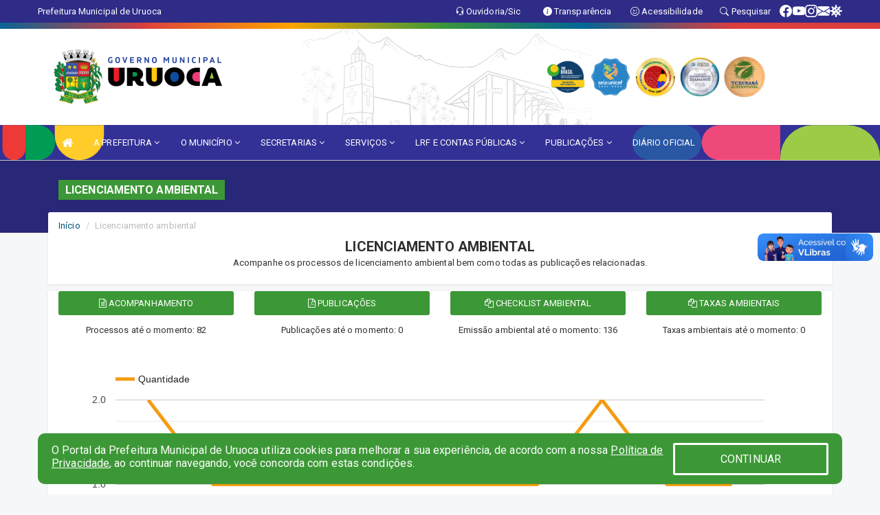

--- FILE ---
content_type: text/html; charset=UTF-8
request_url: https://uruoca.ce.gov.br/ambiental.php
body_size: 18801
content:
<!DOCTYPE html>
<html lang="pt">

<head>
        <meta charset="utf-8">
    <meta name="viewport" content="width=device-width, initial-scale=1.0">
    <meta name="author" content="">
    <meta name="description" content="Licenciamento ambiental." />
    <meta name="keywords" content="  " />
    <meta property="og:image" itemprop="image" content="http://uruoca.ce.gov.br/imagens/TopoTimbre.png" />
    <title>Prefeitura Municipal de Uruoca</title>

    <!-- core CSS -->
    <link rel="stylesheet" href="https://cdn.jsdelivr.net/npm/bootstrap-icons@1.11.3/font/bootstrap-icons.min.css">

    <link href="css/bootstrap.min.css" rel="stylesheet">
    <link href="css/font-awesome.min.css" rel="stylesheet">
    <link href="css/prettyPhoto.css" rel="stylesheet">
    <link href="css/animate.min.css" rel="stylesheet">
    <link href="css/main.css" rel="stylesheet">
    <link href="css/responsive.css" rel="stylesheet">
    <link href="css/style.php" rel="stylesheet">
    <link href="css/iconestelas.css" rel="stylesheet">
    <!--[if lt IE 9]>
        <script src="js/html5shiv.js"></script>
        <script src="js/respond.min.js"></script>
        <![endif]-->
    <link rel="shortcut icon" href="imagens/icomuni.png">
    <link rel="apple-touch-icon-precomposed" sizes="144x144" href="images/ico/apple-touch-icon-144-precomposed.png">
    <link rel="apple-touch-icon-precomposed" sizes="114x114" href="images/ico/apple-touch-icon-114-precomposed.png">
    <link rel="apple-touch-icon-precomposed" sizes="72x72" href="images/ico/apple-touch-icon-72-precomposed.png">
    <link rel="apple-touch-icon-precomposed" href="images/ico/apple-touch-icon-57-precomposed.png">

    <style>
        #map {
            width: 100%;
            height: 600px;
        }
    </style>

</head>
<!--/head-->

<body href="#" id="ancora">
    
<link href="/css/satisfacao/style.css?v=2.0" rel="stylesheet">
<link href="https://fonts.googleapis.com/icon?family=Material+Icons" rel="stylesheet">
<link href="https://fonts.googleapis.com/css?family=Dancing+Script" rel="stylesheet">
<link href="https://fonts.googleapis.com/css?family=Roboto+Slab" rel="stylesheet">
<script>
var tam = 15;

function mudaFonte(tipo, elemento) {
    if (tipo == "mais") {
        if (tam < 24)
            tam += 1;
    } else {
        if (tam > 10)
            tam -= 1;
    }
    document.getElementById("Noticia").style.fontSize = tam + "px";
    document.getElementById("Descricao").style.fontSize = tam + "px";
}

function printDiv(id, pg, url) {
    var oPrint, oJan;
    oPrint = window.document.getElementById(id).innerHTML;
    oJan = window.open(pg);
    oJan.document.write(oPrint);
    oJan.document.write(url);
    oJan.window.print();
    oJan.document.close();
    oJan.focus();
}



// Função contraste INICIO
(function() {
    var Contrast = {
        storage: 'contrastState',
        cssClass: 'contrast',
        currentState: null,
        check: checkContrast,
        getState: getContrastState,
        setState: setContrastState,
        toogle: toogleContrast,
        updateView: updateViewContrast
    };

    window.toggleContrast = function() {
        Contrast.toogle();
    };

    Contrast.check();

    function checkContrast() {
        this.updateView();
    }

    function getContrastState() {
        return localStorage.getItem(this.storage) === 'true';
    }

    function setContrastState(state) {
        localStorage.setItem(this.storage, '' + state);
        this.currentState = state;
        this.updateView();
    }

    function updateViewContrast() {
        var body = document.body;

        if (this.currentState === null)
            this.currentState = this.getState();

        if (this.currentState)
            body.classList.add(this.cssClass);
        else
            body.classList.remove(this.cssClass);
    }

    function toogleContrast() {
        this.setState(!this.currentState);
    }
})();
// Função contraste FIM
</script>



<!-- CSS style offcanvas navbar --> 
<style>

.offcanvas-collapse {
position: fixed;
bottom: 0;
right: 100%;
left:-300px;
width: 300px;
overflow: auto;
visibility: hidden;
background-color: #333196;
transition-timing-function: ease-in-out;
transition-duration: .3s;
transition-property: left, visibility;
z-index: 1045;
}
.offcanvas-collapse {
    align-items:start;
/*   Adds a subtle drop shadow   */
            -moz-background-clip: padding;     /* Firefox 3.6 */
        -webkit-background-clip: padding;  /* Safari 4? Chrome 6? */
        background-clip: padding-box;      /* Firefox 4, Safari 5, Opera 10, IE 9 */
border-right:5px solid rgba(0, 0, 0, 0.2);
height: auto;
min-height: 100%;
}

/* Makes the nav visibile with the open class */
.offcanvas-collapse.open {
    left: 0;
    visibility: visible;
}


.navbar-expand-lg .navbar-nav {
-ms-flex-direction: column;
flex-direction: column;
}

.offcanvas-collapse>.navbar-nav>li>a:hover {
    color: #fff !important;
    background-color: #000;
    opacity: 0.5;
}

.offcanvas-collapse>.navbar-nav > li {
    margin-left: 1px;
}

.offcanvas-collapse>.navbar-nav>.dropdown.open{
    color: #242287 !important;
    background-color: #fff !important;
    /* opacity: 0.5 !important; */
}

.offcanvas-collapse>.navbar-nav>.dropdown.open>a{
    color: #fff !important;
    /* background-color: #000 !important; */
    opacity: 0.5 !important;
}

.offcanvas-collapse.navbar-collapse {
    padding-right: 0px !important; 
    padding-left: 0px !important;
}


.dropdown-submenu { position:relative;} .dropdown-submenu>.dropdown-menu {top:0; left:100%; margin-top:-6px;}


/* Botão de fechar */
.offcanvas-close {
  position: fixed;
  top: 15px;
  left: 300px; /* Ajuste de posição */
  background: none;
  border: none;
  color: #fff;
  font-size: 30px;
  cursor: pointer;
  z-index: 1050; /* Sobrepõe o menu */
}
.open>.dropdown-menu-offcanvas {
    display: contents !important;
}

 /* Estilo da backdrop */
 .offcanvas-backdrop {
  position: fixed;
  top: 0;
  left: 0;
  width: 100%;
  height: 100%;
  background-color: rgba(0, 0, 0, 0.5);
  z-index: 1040;
  opacity: 0;
  visibility: hidden;
  transition: opacity 0.3s ease;
}
.offcanvas-backdrop.show {
  opacity: 1;
  visibility: visible;
}

.dropdown-menu-acessibilidade li a {
 color: #242287 !important ;
}

.dropdown-toggle-acessibilidade:hover .dropdown-menu-acessibilidade { 
 display: block !important;
}
/* 
    navbar-dafault-main entra em conflito com .navbar-default quando o MenuDegrade está ativo
    Esse conflito deixa o menu branco
*/

.navbar-dafault-main {
    background-image: url("/imagens/menuerodape/menu_esquerda.png"), 
                      url("/imagens/menuerodape/menu_direita.png");
    background-repeat: no-repeat, no-repeat ;
    background-position: left, right ;
}
.social-links-top {
    /* border-left: 1px solid #fff; */
}

</style>




<!-- INÍCIO DO TOPO DO SITE -->
<header id="header" class=" navbar navbar-fixed-top wet-asphalt" style="border:0px; background-image:url(/imagens/top/Background68.jpg);">
        <div class="container-fluid topo-option-1 color-topo">
        <div class="container">
            <div class="row" id="font-setting-buttons" style="position: relative; z-index: 5; line-height: 33px; display: flex; justify-content: flex-end; gap: .3em; align-items: center;">

                        
                        <div class="title__cliente" style="margin-bottom: 0px; padding-left:0; padding-right:0; margin-right: auto; color: #fff;">
                            <a href="https://www.uruoca.ce.gov.br"><span>Prefeitura Municipal de Uruoca</span></a>
                        </div>

                        
                            <div style="margin-bottom: 0px; padding-left:0; padding-right:0;width: 130px; "><a
                            href="/ouvidoria"><i class="bi bi-headset"></i> <span class='nomefora'
                                title="Ouvidoria da entidade">Ouvidoria/Sic</span></a></div>

                    
                

                <div style="margin-bottom: 0px; padding-left:0; padding-right:0;width: 130px;"><a
                        href="/acessoainformacao.php"><i class="bi bi-info-circle-fill"></i> <span class='nomefora'
                            title="Transparência da entidade">Transparência</span></a></div>

                <!--<div class="col-sm-12 col-xs-12"><a href="campanha.php?pg=COVID-19" style="display: block;color: #fff;line-height: 35px;"> <img width="17" alt='Covid' height="17" src="imagens/covid.png"> <strong>CORONAVÍRUS (COVID-19): </strong><span class='nomefora'>Boletins, Ações, Transparência e material educativo - </span> clique aqui </a></div>-->
                    <div style="margin-bottom: 0px; float:right; padding-left:0; padding-right:0; width: 130px" class="dropdown dropdown-toggle-acessibilidade"><a href="#"
                            accesskey="1" title="Página de acessibilidade" class="dropdown-toggle" data-toggle="dropdown" ><i class="bi bi-emoji-smile"></i> <span
                                class='nomefora'>Acessibilidade</span></a>
                            
                                <ul class="dropdown-menu dropdown-menu-right dropdown-menu-acessibilidade" style="min-width: 150px; color:#000;">
                                    <li><a href="/acessibilidade.php" style="cursor:pointer;"
                                        title="Página de acessibilidade"><i class="bi bi-emoji-smile"></i> <span
                                        class='nomefora'>Sobre</span></a></li>

                                    <li><a href="#altocontraste"
                                        id="altocontraste" onclick="window.toggleContrast()" style="cursor:pointer;" accesskey="2"
                                        title="Aplicar Contraste"><i class="bi bi-toggles"></i> <span
                                        class='nomefora'>Contraste</span></a></li>

                                    <li> <a
                                        class="nav-link increase-me btn-list-top" style="cursor:pointer; " accesskey="A"
                                        title="Aumentar texto"><i class="bi bi-plus-square"></i> <span
                                        class='nomefora'>Aumentar</span></a></li>
                                    <li><a
                                        class="nav-link decrease-me btn-list-top" style="cursor:pointer; " accesskey="D"
                                        title="Diminuir texto"> <i class="bi bi-dash-square"></i> <span
                                        class='nomefora'>Diminuir</span></a></li>
                                    
                                    <li><a style="cursor:pointer;"
                                        href="https://www.gov.br/governodigital/pt-br/vlibras" target='_blank' accesskey="M"
                                        title="VLibras"><i class='fa fa-hand-paper-o'></i> <span class='nomefora'>Libras</span></a></li>

                                    <li><a href="/mapadosite" style="cursor: pointer;"
                                        title="Mapa do site" accesskey="M"><i class="bi bi-diagram-3-fill"></i> <span
                                        class="nomefora">Mapa do site</span></a></li>
                                </ul>
                            
                    </div>

                    <div style="margin-bottom: 0px; padding-left:0; padding-right:0;width: 100px;"><a
                        href="/pesquisa"><i class="bi bi-search"></i> <span class='nomefora'
                            title="Transparência da entidade">Pesquisar</span></a></div>

                <!-- fim de acessibilidade -->

                <!-- redes sociais -->
                <div class="social-links-top">
                                                    <a class="nav-link btn-list-top" href="https://www.facebook.com/GovernoMunicipaldeUruoca">
                                    <i class='bi bi-facebook' title="Facebook"></i>
                                </a>
                                                    <a class="nav-link btn-list-top" href="https://www.youtube.com/@governomunicipaldeuruoca">
                                    <i class='bi bi-youtube' title="YouTube"></i>
                                </a>
                                                    <a class="nav-link btn-list-top" href="https://www.instagram.com/governouruoca/">
                                    <i class='bi bi-instagram' title="Instagram"></i>
                                </a>
                                                    <a class="nav-link btn-list-top" href="https://webmail-seguro.com.br/uruoca.ce.gov.br/">
                                    <i class='bi bi-envelope-fill' title="E-mail"></i>
                                </a>
                     <a class='nav-link btn-list-top' href='/campanha'>
                                    <i class='bi bi-virus2' title='Clique aqui CONTRA O CORONAVÍRUS (COVID-19)'></i>
                                </a>
                        
                </div>
                <!-- redes sociais -->

            </div>
        </div>
    </div>


    <div class="container-fluid topo-option-mobile color-topo">
        <div class="container">
            <div class="row" id="font-setting-buttons" style="line-height: 33px; display: flex; position: relative; z-index: 5;">
                
                    <div style="margin-bottom: 0px; padding-left: 7px; padding-right: 10px;"><a
                        href="/acessoainformacao"><i class='bi bi-info-circle-fill'></i> <span
                        title="Transparência da entidade"><strong>Transparência</strong></span></a></div>

                    <div style="margin-bottom: 0px; padding-left:0; padding-right: 10px;"><a
                        href="ouvidoria"><i class="bi bi-headset"></i> <span
                        title="Ouvidoria da entidade"><strong>Ouvidoria </strong></span></a></div>

                    <div style="margin-bottom: 0px; padding-left:0; padding-right: 10px;"><a
                        href="/acessibilidade"><i class='bi bi-emoji-smile'></i> <span
                        title="Acessibilidade"><strong>Acessibilidade</strong></span></a></div>

                    <div style="margin-bottom: 0px; padding-left:0; padding-right:10;" class="dropdown dropdown-toggle-acessibilidade">
                        <a href="#" accesskey="1" title="Mais opções" class="dropdown-toggle" data-toggle="dropdown">
                            <i class="bi bi-plus"></i>
                            <span><strong>Opções</strong></span>
                        </a>

                        <ul class="dropdown-menu dropdown-menu-right dropdown-menu-acessibilidade" style="min-width: 150px; color:#000;">
                            <li>
                                <a href="/pesquisa" style="cursor:pointer;" title="Pesquisar"><i class="bi bi-search"></i><span style="padding-left: 10px;">Pesquisar</span></a>
                            </li>
                    </div>
            </div>
        </div>
    </div>
    
        <div class="col-md-12 col-fita" style="padding-bottom: 10px;">
        <div class="row fitaflex">
            <div class="col-md-2 fita"
                style="margin-bottom:0px; border-top: 9px solid; border-image: linear-gradient(45deg, #006697, #DC3D3D ) 1;">
            </div>
            <div class="col-md-2 fita"
                style="margin-bottom:0px; border-top: 9px solid; border-image: linear-gradient(45deg, #DC3D3D, #FFA600 ) 1;">
            </div>
            <div class="col-md-2 fita"
                style="margin-bottom:0px; border-top: 9px solid; border-image: linear-gradient(45deg, #FFA600, #3C9836 ) 1;">
            </div>
            <div class="col-md-2 fita"
                style="margin-bottom:0px; border-top: 9px solid; border-image: linear-gradient(45deg, #3C9836, #006697 ) 1;">
            </div>
            <div class="col-md-2 fita"
                style="margin-bottom:0px; border-top: 9px solid; border-image: linear-gradient(45deg, #006697, #DC3D3D ) 1;">
            </div>
            <div class="col-md-2 fita"
                style="margin-bottom:0px; border-top: 9px solid #DC3D3D;"></div>
        </div>
    </div>

    
    <div class="container container-menu-main" id="logo-top-bar" style="padding-bottom:10px; padding-top:10px; ">



        <div class="row d-flex-main-menu-center">
           
            <div id="centralizarLogo" class="col-6 col-sm-7 col-xs-7 ">

                <a id="" href="/" style="padding-right: 5px; margin-right: 20px"><img id="" src="/imagens/logo.png?time=1767566425" alt="logo"></a>
            </div>

            <div class="col-6 col-canvas-navbar">
                <a class="navbar-toggle" data-toggle="offcanvas"
                        style="padding-top: 4px; padding-bottom: 4px; padding-left: 14px; padding-right: 14px; cursor: pointer; color:#fff; "
                        data-target=".offcanvas-collapse">
                        <span class="fa fa-bars" style="font-size: 25px; color: #000;"></span>
                </a>
            </div>

            <div class="col-sm-5 col-xs-5 fora_responsivo">
                <div class="wow fadeInUp box-pesq">
                    

                    <a href='/selos' class='break-responsive-header' style='margin-left: 5px'><img style='width: 60px' src='/imagens/imagensselos/5/outros.png' alt='Programa Time Brasil: Ações de Integridade Pública para Estados e Municípios (município participante)' title='Programa Time Brasil: Ações de Integridade Pública para Estados e Municípios (município participante)'></a><a href='/selos' class='break-responsive-header' style='margin-left: 5px'><img style='width: 60px' src='/imagens/imagensselos/unicef-2021-2024-p.png' alt='Selo UNICEF 2021-2024' title='Selo UNICEF 2021-2024'></a><a href='/selos' class='break-responsive-header' style='margin-left: 5px'><img style='width: 60px' src='/imagens/imagensselos/alfa-ouro-p.png' alt='Selo Nacional compromisso com a Alfabetização Ouro 2024
' title='Selo Nacional compromisso com a Alfabetização Ouro 2024
'></a><a href='/selos' class='break-responsive-header' style='margin-left: 5px'><img style='width: 60px' src='/imagens/imagensselos/atricon-diamante-2025-p.png' alt='Selo ATRICON Diamante 2025' title='Selo ATRICON Diamante 2025'></a><a href='/selos' class='break-responsive-header' style='margin-left: 5px'><img style='width: 60px' src='/imagens/imagensselos/tce-ce-sust-p.png' alt='Selo TCE Ceará Sustentável' title='Selo TCE Ceará Sustentável'></a>
                    

                    <!-- <a href="/pesquisa.php" class="btn btn-primary nomefora"><span class="glyphicon glyphicon-search "
                            aria-hidden="true"></span> Pesquisa</a> -->

                        <!--
                        <div class="nomefora" id="google_translate_element"></div>
                        <script>
                            function googleTranslateElementInit() {
                                new google.translate.TranslateElement({
                                        pageLanguage: 'pt',
                                        autoDisplay: false,
                                        includedLanguages: 'de,es,fr,en,it',
                                        layout: google.translate.TranslateElement.InlineLayout.SIMPLE
                                    },
                                    'google_translate_element');
                            }
                        </script>
                        <script src="//translate.google.com/translate_a/element.js?cb=googleTranslateElementInit"></script>
                        -->

                </div>

            </div>
        </div>
    </div>


    <!-- navbar offcanvas -->
    <nav class="navbar navbar-default navbar-dafault-main" style="border:0px;">
        <div class="container">
            <div class="navbar-header navbar-header-main">
                <a class="navbar-toggle" data-toggle="offcanvas"
                    style="padding-top: 4px; padding-bottom: 4px; padding-left: 14px; padding-right: 14px; cursor: pointer; color:#fff; "
                    data-target=".offcanvas-collapse">
                    <span class="fa fa-bars" style="font-size: 16px"></span>
                </a>
                <a href="pesquisa.php" class="navbar-toggle"
                    style="padding-top: 4px; padding-bottom: 4px; padding-left: 14px; padding-right: 14px; display: none;"><span
                        class="fa fa-search" style="font-size: 16px" aria-hidden="true"></span></a>
                <a class="navbar-toggle" id="btnperq" href="#" aria-expanded='false' title='Menu de acessibilidade'
                    style="padding-top: 4px; padding-bottom: 4px; padding-left: 14px; padding-right: 14px;  cursor: pointer; display: none;"><i
                        class='fa fa-odnoklassniki' style="font-size: 16px" aria-hidden='true'></i></a>
                                <a class="navbar-toggle" href="https://webmail-seguro.com.br/uruoca.ce.gov.br/" target="blank" title='E-mail'
                    style="padding-top: 4px; padding-bottom: 4px; padding-left: 14px; padding-right: 14px;  cursor: pointer; display: none;"><i
                        class='fa fa-envelope' style="font-size: 16px" aria-hidden='true'></i></a>
                            </div>
                            
            
            <div class="collapse navbar-collapse navbar-collapse-toglee" style="border:0px;">
                <ul class="nav navbar-nav main-menu" style="margin-top:0px;">
                    
                    <li><a href="/" title="Inicio" target=""><i class="fa fa-home fa-lg" aria-hidden="true"></i></a></li>  <li class='dropdown'><a href='/' class='dropdown-toggle' data-toggle='dropdown'>A PREFEITURA 
                                                <i class='fa fa-angle-down'></i></a>
                                                    <ul class='dropdown-menu ' style='overflow: auto; max-height:300px; min-width:100px;'><li><a href='/institucional.php' >INSTITUCIONAL</a></li><li><a href='/secretarios.php' >EQUIPE DE GOVERNO</a></li><li><a href='/galeriagestores.php' >GALERIA DE GESTORES</a></li><li><a href='/agenda.php' >AGENDA OFICIAL</a></li><li><a href='/gestores.php' >PREFEITO E VICE</a></li><li><a href='/normativosproprios.php?A PREFEITURA=' >NORMATIVOS PRÓPRIOS</a></li>		</ul>
                                            </li>  <li class='dropdown'><a href='/' class='dropdown-toggle' data-toggle='dropdown'>O MUNICÍPIO 
                                                <i class='fa fa-angle-down'></i></a>
                                                    <ul class='dropdown-menu ' style='overflow: auto; max-height:300px; min-width:100px;'><li><a href='/obras.php' >OBRAS</a></li><li><a href='/veiculos.php' >VEÍCULOS</a></li><li><a href='/simbolos.php' >SÍMBOLOS</a></li><li><a href='/conselhos.php' >CONSELHOS</a></li><li><a href='/guiadomunicipio.php' >GUIA DO MUNICÍPIO</a></li><li><a href='/omunicipio.php' >DADOS DO MUNICÍPIO</a></li>		</ul>
                                            </li>  <li class='dropdown'><a href='/secretaria.php' class='dropdown-toggle' data-toggle='dropdown'>SECRETARIAS <i class='fa fa-angle-down'></i></a>
                                    <ul class='dropdown-menu ' style='overflow: auto; max-height:300px; min-width:100px;'><li><a href='/secretaria.php?sec=18'>SECRETARIA DA GESTÃO PÚBLICA, PLANEJAMENTO E INOVAÇÃO</a></li><li><a href='/secretaria.php?sec=16'>SECRETARIA DE ESPORTE, CULTURA, LAZER, TURISMO E JUVENTUDE</a></li><li><a href='/secretaria.php?sec=1'>ASSESSORIA ESPECIAL DO PREFEITO</a></li><li><a href='/secretaria.php?sec=9'>SECRETARIA DA SAÚDE</a></li><li><a href='/secretaria.php?sec=5'>SECRETARIA DA EDUCAÇÃO</a></li><li><a href='/secretaria.php?sec=10'>SECRETARIA DO DESENVOLVIMENTO SOCIAL, TRABALHO, EMPREENDEDORISMO E RENDA</a></li><li><a href='/secretaria.php?sec=7'>SECRETARIA DE OBRAS PÚBLICAS, URBANISMO E DOS SERVIÇOS PÚBLICOS</a></li><li><a href='/secretaria.php?sec=4'>SECRETARIA DO MEIO AMBIENTE, DESENVOLVIMENTO RURAL E DOS RECURSOS HÍDRICOS</a></li><li><a href='/secretaria.php?sec=8'>SECRETARIA DE OUVIDORIA, COMUNICAÇÃO, TRANSPARÊNCIA E DAS RELAÇÕES INSTITUCIONAIS</a></li>		</ul>
</li>  <li class='dropdown'><a href='/' class='dropdown-toggle' data-toggle='dropdown'>SERVIÇOS 
                                                <i class='fa fa-angle-down'></i></a>
                                                    <ul class='dropdown-menu ' style='overflow: auto; max-height:300px; min-width:100px;'><li><a href='/cartaservicos.php' >CARTA DE SERVIÇOS</a></li><li><a href='https://portaldoservidor.aspec.com.br/231390691' target='new'>CONTRACHEQUE A PARTIR DE ABRIL 2023</a></li><li><a href='https://layoutonline.layoutsistemas.com.br/login' target='new'>CONTRACHEQUE ONLINE A PARTIR DE OUTUBRO / 2022</a></li><li><a href='https://portaldoservidor.aspec.com.br/231390601/contracheque' target='_blank'>CONTRACHEQUE ONLINE ATÉ SETEMBRO / 2022</a></li><li><a href='https://uruoca.ssinformatica.net/nfe/login' target='new'>NOTA FISCAL</a></li><li><a href='https://uruoca.ssinformatica.net/portal/home' target='new'>PORTAL DO CONTRIBUINTE</a></li><li><a href='https://uruoca.ce.gov.br/ambiental.php' >LICENCIAMENTO AMBIENTAL</a></li>		</ul>
                                            </li>  <li class='dropdown'><a href='/lrf.php' class='dropdown-toggle' data-toggle='dropdown'>LRF E CONTAS PÚBLICAS <i class='fa fa-angle-down'></i></a>
                                <ul class='dropdown-menu dropdown-menu-right' style='overflow: auto; max-height:300px; min-width:100px;'><li><a href='/lrf.php?cat=4'>RGF - RELATÓRIO DE GESTÃO FISCAL</a></li><li><a href='/lrf.php?cat=7'>RREO - RELATÓRIO RESUMIDO DA EXECUÇÃO ORÇAMENTÁRIA</a></li><li><a href='/lrf.php?cat=8'>LOA - LEI ORÇAMENTÁRIA ANUAL</a></li><li><a href='/lrf.php?cat=9'>LDO - LEI DE DIRETRIZES ORÇAMENTÁRIAS</a></li><li><a href='/lrf.php?cat=17'>PPA - PLANO PLURIANUAL</a></li><li><a href='/lrf.php?cat=97'>PRGFIN - PROGRAMAÇÃO FINANCEIRA E CMED - CRONOGRAMA DA EXECUÇÃO MENSAL DE DESEMBOLSO</a></li><li><a href='/contasdegoverno.php'>PCG - PRESTAÇÃO DE CONTAS DE GOVERNO</a></li><li><a href='/contasdegestao.php'>PCS - PRESTAÇÃO DE CONTAS DE GESTÃO</a></li>		</ul>
</li>  <li class='dropdown'><a href='/' class='dropdown-toggle' data-toggle='dropdown'>PUBLICAÇÕES 
                                                <i class='fa fa-angle-down'></i></a>
                                                    <ul class='dropdown-menu ' style='overflow: auto; max-height:300px; min-width:100px;'><li><a href='/' ></a></li><li><a href='https://universidadepatativa.com.br/site/concurso-publico-prefeitura-municipal-de-uruoca-ce/' >CONCURSO PÚBLICO</a></li><li><a href='https://www.uruoca.ce.gov.br/publicacaogrupos.php?grup=3' target='new'>INSTRUÇÕES NORMATIVAS</a></li><li><a href='/publicacoes.php?grupo=&cat=98&Comp=&sec=&Exerc=&Num=&ta=3&Descricao=&dtini=&dtfim=' >RECOMENDAÇÕES</a></li><li><a href='/contratos.php' >CONTRATOS</a></li><li><a href='/decretos.php' >DECRETOS</a></li><li><a href='/diarias.php' >DIÁRIAS</a></li><li><a href='/leis.php' >LEIS</a></li><li><a href='/licitacao.php' >LICITAÇÃO</a></li><li><a href='/lrf.php' >LRF CONTAS PÚBLICAS</a></li><li><a href='/contasdegoverno' >PCG</a></li><li><a href='/contasdegestao' >PCS</a></li><li><a href='/portaria.php' >PORTARIAS</a></li><li><a href='/publicacoes.php' >OUTRAS</a></li>		</ul>
                                            </li><li><a href='/diariooficial.php' >DIÁRIO OFICIAL</a></li>                </ul>
            </div>
        </div>
        <!--/.container-->
        
        <div class="navbar-collapse offcanvas-collapse">
            <ul class="navbar-nav mr-auto dropdown-menu dropdown-menu-offcanvas">

            <button class="offcanvas-close" aria-label="Close">&times;</button>
                
            <li><a href="/" title="Inicio" target="">INÍCIO</a></li>  <li class='dropdown'><a href='/' class='dropdown-toggle' data-toggle='dropdown'>A PREFEITURA 
                                                <i class='fa fa-angle-down'></i></a>
                                                    <ul class='dropdown-menu ' style='overflow: auto; max-height:300px; min-width:100px;'><li><a href='/institucional.php' >INSTITUCIONAL</a></li><li><a href='/secretarios.php' >EQUIPE DE GOVERNO</a></li><li><a href='/galeriagestores.php' >GALERIA DE GESTORES</a></li><li><a href='/agenda.php' >AGENDA OFICIAL</a></li><li><a href='/gestores.php' >PREFEITO E VICE</a></li><li><a href='/normativosproprios.php?A PREFEITURA=' >NORMATIVOS PRÓPRIOS</a></li>		</ul>
                                            </li>  <li class='dropdown'><a href='/' class='dropdown-toggle' data-toggle='dropdown'>O MUNICÍPIO 
                                                <i class='fa fa-angle-down'></i></a>
                                                    <ul class='dropdown-menu ' style='overflow: auto; max-height:300px; min-width:100px;'><li><a href='/obras.php' >OBRAS</a></li><li><a href='/veiculos.php' >VEÍCULOS</a></li><li><a href='/simbolos.php' >SÍMBOLOS</a></li><li><a href='/conselhos.php' >CONSELHOS</a></li><li><a href='/guiadomunicipio.php' >GUIA DO MUNICÍPIO</a></li><li><a href='/omunicipio.php' >DADOS DO MUNICÍPIO</a></li>		</ul>
                                            </li>  <li class='dropdown'><a href='/secretaria.php' class='dropdown-toggle' data-toggle='dropdown'>SECRETARIAS <i class='fa fa-angle-down'></i></a>
                                    <ul class='dropdown-menu ' style='overflow: auto; max-height:300px; min-width:100px;'><li><a href='/secretaria.php?sec=18'>SECRETARIA DA GESTÃO PÚBLICA, PLANEJAMENTO E INOVAÇÃO</a></li><li><a href='/secretaria.php?sec=16'>SECRETARIA DE ESPORTE, CULTURA, LAZER, TURISMO E JUVENTUDE</a></li><li><a href='/secretaria.php?sec=1'>ASSESSORIA ESPECIAL DO PREFEITO</a></li><li><a href='/secretaria.php?sec=9'>SECRETARIA DA SAÚDE</a></li><li><a href='/secretaria.php?sec=5'>SECRETARIA DA EDUCAÇÃO</a></li><li><a href='/secretaria.php?sec=10'>SECRETARIA DO DESENVOLVIMENTO SOCIAL, TRABALHO, EMPREENDEDORISMO E RENDA</a></li><li><a href='/secretaria.php?sec=7'>SECRETARIA DE OBRAS PÚBLICAS, URBANISMO E DOS SERVIÇOS PÚBLICOS</a></li><li><a href='/secretaria.php?sec=4'>SECRETARIA DO MEIO AMBIENTE, DESENVOLVIMENTO RURAL E DOS RECURSOS HÍDRICOS</a></li><li><a href='/secretaria.php?sec=8'>SECRETARIA DE OUVIDORIA, COMUNICAÇÃO, TRANSPARÊNCIA E DAS RELAÇÕES INSTITUCIONAIS</a></li>		</ul>
</li>  <li class='dropdown'><a href='/' class='dropdown-toggle' data-toggle='dropdown'>SERVIÇOS 
                                                <i class='fa fa-angle-down'></i></a>
                                                    <ul class='dropdown-menu ' style='overflow: auto; max-height:300px; min-width:100px;'><li><a href='/cartaservicos.php' >CARTA DE SERVIÇOS</a></li><li><a href='https://portaldoservidor.aspec.com.br/231390691' target='new'>CONTRACHEQUE A PARTIR DE ABRIL 2023</a></li><li><a href='https://layoutonline.layoutsistemas.com.br/login' target='new'>CONTRACHEQUE ONLINE A PARTIR DE OUTUBRO / 2022</a></li><li><a href='https://portaldoservidor.aspec.com.br/231390601/contracheque' target='_blank'>CONTRACHEQUE ONLINE ATÉ SETEMBRO / 2022</a></li><li><a href='https://uruoca.ssinformatica.net/nfe/login' target='new'>NOTA FISCAL</a></li><li><a href='https://uruoca.ssinformatica.net/portal/home' target='new'>PORTAL DO CONTRIBUINTE</a></li><li><a href='https://uruoca.ce.gov.br/ambiental.php' >LICENCIAMENTO AMBIENTAL</a></li>		</ul>
                                            </li>  <li class='dropdown'><a href='/lrf.php' class='dropdown-toggle' data-toggle='dropdown'>LRF E CONTAS PÚBLICAS <i class='fa fa-angle-down'></i></a>
                                <ul class='dropdown-menu dropdown-menu-right' style='overflow: auto; max-height:300px; min-width:100px;'><li><a href='/lrf.php?cat=4'>RGF - RELATÓRIO DE GESTÃO FISCAL</a></li><li><a href='/lrf.php?cat=7'>RREO - RELATÓRIO RESUMIDO DA EXECUÇÃO ORÇAMENTÁRIA</a></li><li><a href='/lrf.php?cat=8'>LOA - LEI ORÇAMENTÁRIA ANUAL</a></li><li><a href='/lrf.php?cat=9'>LDO - LEI DE DIRETRIZES ORÇAMENTÁRIAS</a></li><li><a href='/lrf.php?cat=17'>PPA - PLANO PLURIANUAL</a></li><li><a href='/lrf.php?cat=97'>PRGFIN - PROGRAMAÇÃO FINANCEIRA E CMED - CRONOGRAMA DA EXECUÇÃO MENSAL DE DESEMBOLSO</a></li><li><a href='/contasdegoverno.php'>PCG - PRESTAÇÃO DE CONTAS DE GOVERNO</a></li><li><a href='/contasdegestao.php'>PCS - PRESTAÇÃO DE CONTAS DE GESTÃO</a></li>		</ul>
</li>  <li class='dropdown'><a href='/' class='dropdown-toggle' data-toggle='dropdown'>PUBLICAÇÕES 
                                                <i class='fa fa-angle-down'></i></a>
                                                    <ul class='dropdown-menu ' style='overflow: auto; max-height:300px; min-width:100px;'><li><a href='/' ></a></li><li><a href='https://universidadepatativa.com.br/site/concurso-publico-prefeitura-municipal-de-uruoca-ce/' >CONCURSO PÚBLICO</a></li><li><a href='https://www.uruoca.ce.gov.br/publicacaogrupos.php?grup=3' target='new'>INSTRUÇÕES NORMATIVAS</a></li><li><a href='/publicacoes.php?grupo=&cat=98&Comp=&sec=&Exerc=&Num=&ta=3&Descricao=&dtini=&dtfim=' >RECOMENDAÇÕES</a></li><li><a href='/contratos.php' >CONTRATOS</a></li><li><a href='/decretos.php' >DECRETOS</a></li><li><a href='/diarias.php' >DIÁRIAS</a></li><li><a href='/leis.php' >LEIS</a></li><li><a href='/licitacao.php' >LICITAÇÃO</a></li><li><a href='/lrf.php' >LRF CONTAS PÚBLICAS</a></li><li><a href='/contasdegoverno' >PCG</a></li><li><a href='/contasdegestao' >PCS</a></li><li><a href='/portaria.php' >PORTARIAS</a></li><li><a href='/publicacoes.php' >OUTRAS</a></li>		</ul>
                                            </li><li><a href='/diariooficial.php' >DIÁRIO OFICIAL</a></li>            
            </ul>
      </div>
      
    </nav>
    <div class="offcanvas-backdrop"></div>
    <!--/nav-->



    </header>
<div id="espaco-header" class="espaco-header-main" style="height:207px; margin-bottom: 27.4px;">&nbsp;</div>



<!-- <div id="sticky-container-id" class="sticky-container">
    <ul class="sticky"> -->

        
    <!-- </ul>
</div> -->


  
<!-- VLibras -->
<div vw class="enabled">
    <div vw-access-button class="active"></div>
    <div vw-plugin-wrapper>
      <div class="vw-plugin-top-wrapper"></div>
    </div>
  </div>
  <script src="https://vlibras.gov.br/app/vlibras-plugin.js" defer></script>
  <script defer>
    document.addEventListener('DOMContentLoaded', function() {
      new window.VLibras.Widget('https://vlibras.gov.br/app');
    });
</script>
<!-- VLibras -->

<script src="/js/jquery-2.1.1.min.js"></script>
<script type="text/javascript">
$(document).ready(function() {

    $('.offcanvas-backdrop').removeClass('show');

    $('[data-toggle="offcanvas"]').on('click', function () {
        $('.offcanvas-collapse').removeClass('open');
        const target = $(this).data('target');
        $(target).toggleClass('open');
        $('.offcanvas-backdrop').addClass('show');
    })

    // Fechar o menu ao clicar no backdrop
    $('.offcanvas-backdrop, .offcanvas-close').on('click', function () {
      $('.offcanvas-collapse').removeClass('open');
      $('.offcanvas-backdrop').removeClass('show');
    })

    $('.dropdown-menu-sub').hide();
    $('.dropdown-submenu a.dropdown-sub-toggle').on("click", function(e){
        $(this).next('ul').toggle();
        e.stopPropagation();
        e.preventDefault();
    });


    $(window).scroll(function() {
        if ($(this).scrollTop() > 100) {
            $("#logo-top-bar").css({
                "margin-top": "-25.5Vh",
                "transition": ".4s",
                "z-index": "-2"
            });
            $("#logo-top-bar").fadeOut("800");
            $('#scroll').fadeIn();
             $('#scroll2').fadeIn();
            $(".col-fita").fadeOut();

        } else {
            $("#logo-top-bar").fadeIn("800");
            $("#logo-top-bar").css({
                "margin-top": "0px"
            });
            $(".col-fita").fadeIn();
            $('#scroll').fadeOut();
            $('#scroll2').fadeOut();
        }
    });
    $('#scroll').click(function() {
        $("html, body").animate({
            scrollTop: 0
        }, 0);
        return false;
    });


    $('#menu-acessiblidade').hide().contents().hide();
    $('#btnperq').on('click', function(e) {
        e.preventDefault();
        $('#menu-acessiblidade').slideToggle('fast', function(e) {
            if ($(this).is(':visible')) {
                $(this).contents().fadeIn(1000);
            } else {
                $(this).contents().hide();
            }
        });

    })


});
</script>

    <section id="services" class="topo-paginas-section">
    <div class="container">
        <div class="col-md-12">

            <!--<div id="TituloServicos">-->
            <div class="cartaservicosbanner" style="font-size: 16px;">Licenciamento ambiental</div>
            <h2 id="EsOv" class="cartaservicosbannertexto" style="font-size: 16px; padding-left: 5px;"></h2>
            <!--</div>-->

        </div>
    </div>
</section>
    
    


    <section style="margin-top:10px; margin-bottom:10px;">
        <div class="container">
            <div class="public_paginas" style="margin-top: -50px;">
                    <div class='col-md-12'>
        <div class="row">
            <ol class="breadcrumb" style="background-color:#FFFFFF; margin-bottom: 0px;">
                <li class="breadcrumb-item"><a href="/index.php">Início</a></li>
                <li class="breadcrumb-item active">Licenciamento ambiental</li>            </ol>
        </div>
    </div>
                <h1 style="text-align: center; margin-bottom: 1px; font-size: 20px; text-align: -webkit-center;"><strong> LICENCIAMENTO AMBIENTAL </strong></h1>
                <p style="margin-bottom: 5px; text-align: -webkit-center;">Acompanhe os processos de licenciamento ambiental bem como todas as publicações relacionadas.</p>
            </div>
        </div>
    </section>

    <section>
        <div class="container">

            <div class="public_paginas" style="margin-bottom: 10px;">



                
                                    <div class='col-md-3' style="text-align: -webkit-center;">
                        <a class="btn btn-primary" href="processoambiental.php" style="margin-bottom: 10px; text-align: center; width: 100%;"><i class="fa fa-file-text-o"></i> ACOMPANHAMENTO</a>
                        <p>Processos até o momento: 82</p>
                    </div>
                
                <div class='col-md-3' style="text-align: -webkit-center;">
                    <a class="btn btn-primary" href="publicacaoambiental.php" style="margin-bottom: 10px; text-align: center; width: 100%;"><i class="fa fa-file-pdf-o"></i> PUBLICAÇÕES</a>
                    <p>Publicações até o momento: 0</p>
                </div>

                                    <div class='col-md-3' style="text-align: -webkit-center;">
                        <a class="btn btn-primary" href="ambientalcheklist.php" style="margin-bottom: 10px; text-align: center; width: 100%;"><i class="fa fa-files-o"></i> CHECKLIST AMBIENTAL</a>
                        <p>Emissão ambiental até o momento: 136</p>
                    </div>
                
                                    <div class='col-md-3' style="text-align: -webkit-center;">
                        <a class="btn btn-primary" href="ambientaltaxas.php" style="margin-bottom: 10px; text-align: center; width: 100%;"><i class="fa fa-files-o"></i> TAXAS AMBIENTAIS</a>
                        <p>Taxas ambientais até o momento: 0</p>
                    </div>
                
                                        <div class='col-md-12' style="margin-bottom: 15px;">
                            <div id='chart_div2'></div>
                        </div>
                            </div>
        </div>

        


                    <div class="container-fluid">
                <div class="public_paginas" style="margin-bottom: 10px;">
                    <div class="titulo text-center"><strong>MAPA DO LICENCIAMENTO</strong></div>

                    <div class='col-md-12' style="margin-bottom: 15px;">
                        <div id="map"></div>
                    </div>
                </div>
            </div>

        


                <!--<div class="container">
                <div class="public_paginas" style="margin-bottom: 10px;">
                    <div class="titulo"><strong>TIPOS DE LICENÇA</strong></div>
                    
                        <div class="col-md-12">
                            <div class="panel-group" id="accordion">
                                <div class="card">
                                    <div class="panel-heading" id="heading">
                                        <h4 class="panel-title">
                                            <a class="lici" style="color:#4e4e4e" data-toggle="collapse" data-parent="#accordion" aria-controls="collapse" aria-expanded="false" href="#collapse"></a>
                                        </h4>
                                    </div>
                                    <div id="collapse" aria-labelledby="heading" class="collapse" data-parent="#accordion">
                                        <div class="panel-body" style="background-color: #ffff;">
                                            <p style='margin-bottom: 5px; text-align: justify;'></p>
                                            <a class="btn btn-primary" href="ambientalcheklist.php?tipo=">Checklist</a>
                                        </div>
                                    </div>

                                </div>
                            </div>
                        </div>
                        
                        <button class="accordion" style="margin-bottom: 8px;"></button>
                        <div class="panel"> 
                            <p> -->        <!--</p>
                        </div> -->
                <!-- </div>
                </div> -->
        
        </div>
    </section>



    
        <script>
            function initMap() {

                var gmarkers = [];

                $i = 0;
                var locations = [
                    ["<strong>PROCESSO: 060.07.2023 - LICENÇA AMBIENTAL POR ADESÃO E COMPROMISSO</strong></br><br><strong>Informações do processo</strong><br><strong><i class='fa fa-square' style='color: #1A187D'></i> Solicitação: </strong> 31/07/2023 <br><strong><i class='fa fa-square' style='color: #1A187D'></i> Nome: </strong> JOSÉ EGBERTO SAMPAIO MATOS <br><strong><i class='fa fa-square' style='color: #1A187D'></i> CPF/CNPJ: </strong> ***.853.083-** <br><strong><i class='fa fa-square' style='color: #1A187D'></i> Atividade grupo: </strong> 01 - AGROPECUÁRIA   <br><a class='btn btn-primary btn-sm' href='/processoambiental.php?id=4'><i class='fa fa-eye'></i> Visualizar processo </a>", -3.3033083, -40.761383, 5],
                    ["<strong>PROCESSO: 61/2023 - LICENÇA PRÉVIA E DE INSTALAÇÃO</strong></br><br><strong>Informações do processo</strong><br><strong><i class='fa fa-square' style='color: #1A187D'></i> Solicitação: </strong> 09/08/2023 <br><strong><i class='fa fa-square' style='color: #1A187D'></i> Nome: </strong> CASA GRANDE MINERAÇÃO LTDA <br><strong><i class='fa fa-square' style='color: #1A187D'></i> CPF/CNPJ: </strong> 04.473.008/0001-26 <br><strong><i class='fa fa-square' style='color: #1A187D'></i> Atividade grupo: </strong> 08 - EXTRAÇÃO DE MINERAIS   <br><a class='btn btn-primary btn-sm' href='/processoambiental.php?id=5'><i class='fa fa-eye'></i> Visualizar processo </a>", 3.2548861, 40.719953, 5],
                    ["<strong>PROCESSO: 62/2023 - LICENÇA PRÉVIA E DE INSTALAÇÃO</strong></br><br><strong>Informações do processo</strong><br><strong><i class='fa fa-square' style='color: #1A187D'></i> Solicitação: </strong> 09/08/2023 <br><strong><i class='fa fa-square' style='color: #1A187D'></i> Nome: </strong> CASA GRANDE MINERAÇÃO LTDA <br><strong><i class='fa fa-square' style='color: #1A187D'></i> CPF/CNPJ: </strong> 04.473.008/0001-26 <br><strong><i class='fa fa-square' style='color: #1A187D'></i> Atividade grupo: </strong> 08 - EXTRAÇÃO DE MINERAIS   <br><a class='btn btn-primary btn-sm' href='/processoambiental.php?id=6'><i class='fa fa-eye'></i> Visualizar processo </a>", 3.2548917, 40.7061, 5],
                    ["<strong>PROCESSO: 063.08/2023 - LICENÇA AMBIENTAL POR ADESÃO E COMPROMISSO</strong></br><br><strong>Informações do processo</strong><br><strong><i class='fa fa-square' style='color: #1A187D'></i> Solicitação: </strong> 17/08/2023 <br><strong><i class='fa fa-square' style='color: #1A187D'></i> Nome: </strong> MANOEL VICENTE DO NASCIMENTO <br><strong><i class='fa fa-square' style='color: #1A187D'></i> CPF/CNPJ: </strong> ***.199.543-** <br><strong><i class='fa fa-square' style='color: #1A187D'></i> Atividade grupo: </strong> 01 - AGROPECUÁRIA   <br><a class='btn btn-primary btn-sm' href='/processoambiental.php?id=7'><i class='fa fa-eye'></i> Visualizar processo </a>", -3.2459806, -40.814081, 5],
                    ["<strong>PROCESSO: 64.08.2023 - LICENÇA AMBIENTAL POR ADESÃO E COMPROMISSO</strong></br><br><strong>Informações do processo</strong><br><strong><i class='fa fa-square' style='color: #1A187D'></i> Solicitação: </strong> 21/08/2023 <br><strong><i class='fa fa-square' style='color: #1A187D'></i> Nome: </strong> SAMIA DIONNELLE SIQUEIRA MACHADO <br><strong><i class='fa fa-square' style='color: #1A187D'></i> CPF/CNPJ: </strong> ***.832.273-** <br><strong><i class='fa fa-square' style='color: #1A187D'></i> Atividade grupo: </strong> 01 - AGROPECUÁRIA   <br><a class='btn btn-primary btn-sm' href='/processoambiental.php?id=8'><i class='fa fa-eye'></i> Visualizar processo </a>", -3.3790083, -40.563878, 5],
                    ["<strong>PROCESSO: 65.08/2023 - LICENÇA AMBIENTAL POR ADESÃO E COMPROMISSO</strong></br><br><strong>Informações do processo</strong><br><strong><i class='fa fa-square' style='color: #1A187D'></i> Solicitação: </strong> 23/08/2023 <br><strong><i class='fa fa-square' style='color: #1A187D'></i> Nome: </strong> FRANCISCO VITORINO FILHO <br><strong><i class='fa fa-square' style='color: #1A187D'></i> CPF/CNPJ: </strong> ***.488.103-** <br><strong><i class='fa fa-square' style='color: #1A187D'></i> Atividade grupo: </strong> 01 - AGROPECUÁRIA   <br><a class='btn btn-primary btn-sm' href='/processoambiental.php?id=9'><i class='fa fa-eye'></i> Visualizar processo </a>", -3.3275528, -40.640186, 5],
                    ["<strong>PROCESSO: 66.08.2023 - LICENÇA AMBIENTAL POR ADESÃO E COMPROMISSO</strong></br><br><strong>Informações do processo</strong><br><strong><i class='fa fa-square' style='color: #1A187D'></i> Solicitação: </strong> 23/08/2023 <br><strong><i class='fa fa-square' style='color: #1A187D'></i> Nome: </strong> FRANCISCA FRANCEZ ALVES <br><strong><i class='fa fa-square' style='color: #1A187D'></i> CPF/CNPJ: </strong> ***.121.083-** <br><strong><i class='fa fa-square' style='color: #1A187D'></i> Atividade grupo: </strong> 01 - AGROPECUÁRIA   <br><a class='btn btn-primary btn-sm' href='/processoambiental.php?id=10'><i class='fa fa-eye'></i> Visualizar processo </a>", -3.3275528, 40.640186, 5],
                    ["<strong>PROCESSO: 67.08.2023 - LICENÇA AMBIENTAL POR ADESÃO E COMPROMISSO</strong></br><br><strong>Informações do processo</strong><br><strong><i class='fa fa-square' style='color: #1A187D'></i> Solicitação: </strong> 23/08/2023 <br><strong><i class='fa fa-square' style='color: #1A187D'></i> Nome: </strong> LOURENÇO DA SILVA FERREIRA <br><strong><i class='fa fa-square' style='color: #1A187D'></i> CPF/CNPJ: </strong> ***.902.313-** <br><strong><i class='fa fa-square' style='color: #1A187D'></i> Atividade grupo: </strong> 01 - AGROPECUÁRIA   <br><a class='btn btn-primary btn-sm' href='/processoambiental.php?id=11'><i class='fa fa-eye'></i> Visualizar processo </a>", -3.307375, -40.7957, 5],
                    ["<strong>PROCESSO: 68.08.2023 - LICENÇA AMBIENTAL POR ADESÃO E COMPROMISSO</strong></br><br><strong>Informações do processo</strong><br><strong><i class='fa fa-square' style='color: #1A187D'></i> Solicitação: </strong> 28/08/2023 <br><strong><i class='fa fa-square' style='color: #1A187D'></i> Nome: </strong> MARIA DOS NAVEGANTES DE PAULA <br><strong><i class='fa fa-square' style='color: #1A187D'></i> CPF/CNPJ: </strong> ***.890.503-** <br><strong><i class='fa fa-square' style='color: #1A187D'></i> Atividade grupo: </strong> 01 - AGROPECUÁRIA   <br><a class='btn btn-primary btn-sm' href='/processoambiental.php?id=12'><i class='fa fa-eye'></i> Visualizar processo </a>", -3.24955, -40.820733, 5],
                    ["<strong>PROCESSO: 69.08.2023 - LICENÇA AMBIENTAL POR ADESÃO E COMPROMISSO</strong></br><br><strong>Informações do processo</strong><br><strong><i class='fa fa-square' style='color: #1A187D'></i> Solicitação: </strong> 28/08/2023 <br><strong><i class='fa fa-square' style='color: #1A187D'></i> Nome: </strong> MISSILENE GUALBERTO DA SILVA <br><strong><i class='fa fa-square' style='color: #1A187D'></i> CPF/CNPJ: </strong> ***.769.463-** <br><strong><i class='fa fa-square' style='color: #1A187D'></i> Atividade grupo: </strong> 01 - AGROPECUÁRIA   <br><a class='btn btn-primary btn-sm' href='/processoambiental.php?id=13'><i class='fa fa-eye'></i> Visualizar processo </a>", -3.3537944, -40.862275, 5],
                    ["<strong>PROCESSO: 70.08.2023 - LICENÇA AMBIENTAL POR ADESÃO E COMPROMISSO</strong></br><br><strong>Informações do processo</strong><br><strong><i class='fa fa-square' style='color: #1A187D'></i> Solicitação: </strong> 31/08/2023 <br><strong><i class='fa fa-square' style='color: #1A187D'></i> Nome: </strong> FRANCISCA DAS CHAGAS FERNANDES <br><strong><i class='fa fa-square' style='color: #1A187D'></i> CPF/CNPJ: </strong> ***.088.403-** <br><strong><i class='fa fa-square' style='color: #1A187D'></i> Atividade grupo: </strong> 01 - AGROPECUÁRIA   <br><a class='btn btn-primary btn-sm' href='/processoambiental.php?id=14'><i class='fa fa-eye'></i> Visualizar processo </a>", -3.377525, 40.759008, 5],
                    ["<strong>PROCESSO: 71.09.2023 - LICENÇA AMBIENTAL POR ADESÃO E COMPROMISSO</strong></br><br><strong>Informações do processo</strong><br><strong><i class='fa fa-square' style='color: #1A187D'></i> Solicitação: </strong> 04/09/2023 <br><strong><i class='fa fa-square' style='color: #1A187D'></i> Nome: </strong> JOEL FONTENELE CARDOZO <br><strong><i class='fa fa-square' style='color: #1A187D'></i> CPF/CNPJ: </strong> ***.506.023-** <br><strong><i class='fa fa-square' style='color: #1A187D'></i> Atividade grupo: </strong> 01 - AGROPECUÁRIA   <br><a class='btn btn-primary btn-sm' href='/processoambiental.php?id=15'><i class='fa fa-eye'></i> Visualizar processo </a>", -3.3393, -40.743817, 1],
                    ["<strong>PROCESSO: 72.10.2023 - LICENÇA AMBIENTAL POR ADESÃO E COMPROMISSO</strong></br><br><strong>Informações do processo</strong><br><strong><i class='fa fa-square' style='color: #1A187D'></i> Solicitação: </strong> 03/10/2023 <br><strong><i class='fa fa-square' style='color: #1A187D'></i> Nome: </strong> JOSE MARTINS BARROS <br><strong><i class='fa fa-square' style='color: #1A187D'></i> CPF/CNPJ: </strong> ***.041.133-** <br><strong><i class='fa fa-square' style='color: #1A187D'></i> Atividade grupo: </strong> 01 - AGROPECUÁRIA   <br><a class='btn btn-primary btn-sm' href='/processoambiental.php?id=16'><i class='fa fa-eye'></i> Visualizar processo </a>", -3.2920944, -40.647967, 1],
                    ["<strong>PROCESSO: 073.10.2023 - DECLARAÇÃO DE ISENÇÃO </strong></br><br><strong>Informações do processo</strong><br><strong><i class='fa fa-square' style='color: #1A187D'></i> Solicitação: </strong> 05/10/2023 <br><strong><i class='fa fa-square' style='color: #1A187D'></i> Nome: </strong> MARIA DAS GRAÇAS B LIMA <br><strong><i class='fa fa-square' style='color: #1A187D'></i> CPF/CNPJ: </strong> 12.293.692/0001-92 <br><strong><i class='fa fa-square' style='color: #1A187D'></i> Atividade grupo: </strong> 06 - COMÉRCIO E SERVIÇOS   <br><a class='btn btn-primary btn-sm' href='/processoambiental.php?id=17'><i class='fa fa-eye'></i> Visualizar processo </a>", -3.3143637, -40.5583817, 5],
                    ["<strong>PROCESSO: 074.10.2023 - LICENÇA AMBIENTAL POR ADESÃO E COMPROMISSO</strong></br><br><strong>Informações do processo</strong><br><strong><i class='fa fa-square' style='color: #1A187D'></i> Solicitação: </strong> 16/10/2023 <br><strong><i class='fa fa-square' style='color: #1A187D'></i> Nome: </strong> MUNICIPIO DE URUOCA <br><strong><i class='fa fa-square' style='color: #1A187D'></i> CPF/CNPJ: </strong> 07.667.926/0001-84 <br><strong><i class='fa fa-square' style='color: #1A187D'></i> Atividade grupo: </strong> 03 - COLETA, TRANSPORTE, ARMAZENAMENTO E TRATAMENTO DE RESÍDUOS SÓLIDOS E PRODUTOS   <br><a class='btn btn-primary btn-sm' href='/processoambiental.php?id=18'><i class='fa fa-eye'></i> Visualizar processo </a>", -3.3172379, -40.5610657, 5],
                    ["<strong>PROCESSO: 75.10.2023 - LICENÇA AMBIENTAL POR ADESÃO E COMPROMISSO</strong></br><br><strong>Informações do processo</strong><br><strong><i class='fa fa-square' style='color: #1A187D'></i> Solicitação: </strong> 17/10/2023 <br><strong><i class='fa fa-square' style='color: #1A187D'></i> Nome: </strong> MUNICIPIO DE URUOCA <br><strong><i class='fa fa-square' style='color: #1A187D'></i> CPF/CNPJ: </strong> 07.667.926/0001-84 <br><strong><i class='fa fa-square' style='color: #1A187D'></i> Atividade grupo: </strong> 26 - INFRAESTRUTURA DE TRANSPORTE E DE OBRAS DE ARTE   <br><a class='btn btn-primary btn-sm' href='/processoambiental.php?id=19'><i class='fa fa-eye'></i> Visualizar processo </a>", -3.3365778, -40.560794, 5],
                    ["<strong>PROCESSO: 76.10.2023 - LICENÇA AMBIENTAL ÚNICA</strong></br><br><strong>Informações do processo</strong><br><strong><i class='fa fa-square' style='color: #1A187D'></i> Solicitação: </strong> 30/10/2023 <br><strong><i class='fa fa-square' style='color: #1A187D'></i> Nome: </strong> MUNICIPIO DE URUOCA <br><strong><i class='fa fa-square' style='color: #1A187D'></i> CPF/CNPJ: </strong> 07.667.926/0001-84 <br><strong><i class='fa fa-square' style='color: #1A187D'></i> Atividade grupo: </strong> 11 - INFRAESTRUTURA PÚBLICA / URBANÍSTICA / PAISAGÍSTICA / TRANSPORTE / SANEAMENTO / COMUNICAÇÃO / TURÍSTICO   <br><a class='btn btn-primary btn-sm' href='/processoambiental.php?id=20'><i class='fa fa-eye'></i> Visualizar processo </a>", -3.3223139, -40.5798051, 2],
                    ["<strong>PROCESSO: 008.2023 - LICENÇA AMBIENTAL ÚNICA</strong></br><br><strong>Informações do processo</strong><br><strong><i class='fa fa-square' style='color: #1A187D'></i> Solicitação: </strong> 12/01/2023 <br><strong><i class='fa fa-square' style='color: #1A187D'></i> Nome: </strong> TIM S A <br><strong><i class='fa fa-square' style='color: #1A187D'></i> CPF/CNPJ: </strong> 02.421.421/0008-98 <br><strong><i class='fa fa-square' style='color: #1A187D'></i> Atividade grupo: </strong> 28 - SISTEMAS DE COMUNICAÇÃO   <br><a class='btn btn-primary btn-sm' href='/processoambiental.php?id=21'><i class='fa fa-eye'></i> Visualizar processo </a>", -3.4517958, -40.678131, 5],
                    ["<strong>PROCESSO: 77.11.2023 - LICENÇA AMBIENTAL POR ADESÃO E COMPROMISSO</strong></br><br><strong>Informações do processo</strong><br><strong><i class='fa fa-square' style='color: #1A187D'></i> Solicitação: </strong> 08/11/2023 <br><strong><i class='fa fa-square' style='color: #1A187D'></i> Nome: </strong> JANDER KELSON PESSOA AQUINO <br><strong><i class='fa fa-square' style='color: #1A187D'></i> CPF/CNPJ: </strong> ***.911.053-** <br><strong><i class='fa fa-square' style='color: #1A187D'></i> Atividade grupo: </strong> 01 - AGROPECUÁRIA   <br><a class='btn btn-primary btn-sm' href='/processoambiental.php?id=22'><i class='fa fa-eye'></i> Visualizar processo </a>", -3.407575, -40.818178, 5],
                    ["<strong>PROCESSO: 78.11.2023 - AUTORIZAÇÃO AMBIENTAL </strong></br><br><strong>Informações do processo</strong><br><strong><i class='fa fa-square' style='color: #1A187D'></i> Solicitação: </strong> 09/11/2023 <br><strong><i class='fa fa-square' style='color: #1A187D'></i> Nome: </strong> COMPANHIA ENERGETICA DO CEARA <br><strong><i class='fa fa-square' style='color: #1A187D'></i> CPF/CNPJ: </strong> 07.047.251/0001-70 <br><strong><i class='fa fa-square' style='color: #1A187D'></i> Atividade grupo: </strong> 04 - ATIVIDADES FLORESTAIS   <br><a class='btn btn-primary btn-sm' href='/processoambiental.php?id=23'><i class='fa fa-eye'></i> Visualizar processo </a>", -3.314666, -40.5596063, 1],
                    ["<strong>PROCESSO: 79.11.2023 - ANUÊNCIA MUNICIPAL</strong></br><br><strong>Informações do processo</strong><br><strong><i class='fa fa-square' style='color: #1A187D'></i> Solicitação: </strong> 13/11/2023 <br><strong><i class='fa fa-square' style='color: #1A187D'></i> Nome: </strong> QUARTZBLUE MINERAÇÃO LTDA <br><strong><i class='fa fa-square' style='color: #1A187D'></i> CPF/CNPJ: </strong> 01.161.547/0006-46 <br><strong><i class='fa fa-square' style='color: #1A187D'></i> Atividade grupo: </strong> 08 - EXTRAÇÃO DE MINERAIS   <br><a class='btn btn-primary btn-sm' href='/processoambiental.php?id=24'><i class='fa fa-eye'></i> Visualizar processo </a>", -3.3334528, -40.609547, 5],
                    ["<strong>PROCESSO: 80.11.2023 - LICENÇA AMBIENTAL POR ADESÃO E COMPROMISSO</strong></br><br><strong>Informações do processo</strong><br><strong><i class='fa fa-square' style='color: #1A187D'></i> Solicitação: </strong> 24/11/2023 <br><strong><i class='fa fa-square' style='color: #1A187D'></i> Nome: </strong> ELENILSON DE AGUIAR TABOZA <br><strong><i class='fa fa-square' style='color: #1A187D'></i> CPF/CNPJ: </strong> ***.636.933-** <br><strong><i class='fa fa-square' style='color: #1A187D'></i> Atividade grupo: </strong> 01 - AGROPECUÁRIA   <br><a class='btn btn-primary btn-sm' href='/processoambiental.php?id=25'><i class='fa fa-eye'></i> Visualizar processo </a>", -3.3156389, -40.534694, 5],
                    ["<strong>PROCESSO: 81.11.2023 - LICENÇA AMBIENTAL POR ADESÃO E COMPROMISSO</strong></br><br><strong>Informações do processo</strong><br><strong><i class='fa fa-square' style='color: #1A187D'></i> Solicitação: </strong> 28/11/2023 <br><strong><i class='fa fa-square' style='color: #1A187D'></i> Nome: </strong> ANTONIO TABOSA DIAS <br><strong><i class='fa fa-square' style='color: #1A187D'></i> CPF/CNPJ: </strong> ***.431.783-** <br><strong><i class='fa fa-square' style='color: #1A187D'></i> Atividade grupo: </strong> 01 - AGROPECUÁRIA   <br><a class='btn btn-primary btn-sm' href='/processoambiental.php?id=26'><i class='fa fa-eye'></i> Visualizar processo </a>", -3.3086167, -40.521339, 5],
                    ["<strong>PROCESSO: 82.11.2023 - LICENÇA AMBIENTAL POR ADESÃO E COMPROMISSO</strong></br><br><strong>Informações do processo</strong><br><strong><i class='fa fa-square' style='color: #1A187D'></i> Solicitação: </strong> 28/11/2023 <br><strong><i class='fa fa-square' style='color: #1A187D'></i> Nome: </strong> JUVENAL OLIVEIRA DOS SANTOS <br><strong><i class='fa fa-square' style='color: #1A187D'></i> CPF/CNPJ: </strong> ***.393.673-** <br><strong><i class='fa fa-square' style='color: #1A187D'></i> Atividade grupo: </strong> 01 - AGROPECUÁRIA   <br><a class='btn btn-primary btn-sm' href='/processoambiental.php?id=27'><i class='fa fa-eye'></i> Visualizar processo </a>", -3.3086167, -40.521339, 5],
                    ["<strong>PROCESSO: 83.11.2023 - LICENÇA AMBIENTAL POR ADESÃO E COMPROMISSO</strong></br><br><strong>Informações do processo</strong><br><strong><i class='fa fa-square' style='color: #1A187D'></i> Solicitação: </strong> 28/11/2023 <br><strong><i class='fa fa-square' style='color: #1A187D'></i> Nome: </strong> FRANCISCO ARAÚJO DE SOUSA <br><strong><i class='fa fa-square' style='color: #1A187D'></i> CPF/CNPJ: </strong> ***.064.613-** <br><strong><i class='fa fa-square' style='color: #1A187D'></i> Atividade grupo: </strong> 01 - AGROPECUÁRIA   <br><a class='btn btn-primary btn-sm' href='/processoambiental.php?id=28'><i class='fa fa-eye'></i> Visualizar processo </a>", -3.3086167, -40.521339, 5],
                    ["<strong>PROCESSO: 85.12.2023 - LICENÇA AMBIENTAL POR ADESÃO E COMPROMISSO</strong></br><br><strong>Informações do processo</strong><br><strong><i class='fa fa-square' style='color: #1A187D'></i> Solicitação: </strong> 04/12/2023 <br><strong><i class='fa fa-square' style='color: #1A187D'></i> Nome: </strong> VILANEIDE FERREIRA DE SOUZA <br><strong><i class='fa fa-square' style='color: #1A187D'></i> CPF/CNPJ: </strong> ***.730.633-** <br><strong><i class='fa fa-square' style='color: #1A187D'></i> Atividade grupo: </strong> 01 - AGROPECUÁRIA   <br><a class='btn btn-primary btn-sm' href='/processoambiental.php?id=29'><i class='fa fa-eye'></i> Visualizar processo </a>", -3.3086167, -40.521339, 1],
                    ["<strong>PROCESSO: 84.12.2023 - LICENÇA AMBIENTAL POR ADESÃO E COMPROMISSO</strong></br><br><strong>Informações do processo</strong><br><strong><i class='fa fa-square' style='color: #1A187D'></i> Solicitação: </strong> 04/12/2023 <br><strong><i class='fa fa-square' style='color: #1A187D'></i> Nome: </strong> JOSÉ IRAN GADELHA VIANA <br><strong><i class='fa fa-square' style='color: #1A187D'></i> CPF/CNPJ: </strong> ***.537.553-** <br><strong><i class='fa fa-square' style='color: #1A187D'></i> Atividade grupo: </strong> 01 - AGROPECUÁRIA   <br><a class='btn btn-primary btn-sm' href='/processoambiental.php?id=30'><i class='fa fa-eye'></i> Visualizar processo </a>", -3.3086167, -40.521339, 1],
                    ["<strong>PROCESSO: 86.12.2023 - LICENÇA PRÉVIA E DE INSTALAÇÃO</strong></br><br><strong>Informações do processo</strong><br><strong><i class='fa fa-square' style='color: #1A187D'></i> Solicitação: </strong> 07/12/2023 <br><strong><i class='fa fa-square' style='color: #1A187D'></i> Nome: </strong> CASA GRANDE MINERAÇÃO LTDA <br><strong><i class='fa fa-square' style='color: #1A187D'></i> CPF/CNPJ: </strong> 04.473.008/0001-26 <br><strong><i class='fa fa-square' style='color: #1A187D'></i> Atividade grupo: </strong> 08 - EXTRAÇÃO DE MINERAIS   <br><a class='btn btn-primary btn-sm' href='/processoambiental.php?id=31'><i class='fa fa-eye'></i> Visualizar processo </a>", -3.2919222, -40.770856, 5],
                    ["<strong>PROCESSO: 87.12.2023 - LICENÇA AMBIENTAL POR ADESÃO E COMPROMISSO</strong></br><br><strong>Informações do processo</strong><br><strong><i class='fa fa-square' style='color: #1A187D'></i> Solicitação: </strong> 18/12/2023 <br><strong><i class='fa fa-square' style='color: #1A187D'></i> Nome: </strong> BRISANET SERVIÇOS DE TELECOUNICAÇÕES S.A. <br><strong><i class='fa fa-square' style='color: #1A187D'></i> CPF/CNPJ: </strong> 04.601.397/0001-28 <br><strong><i class='fa fa-square' style='color: #1A187D'></i> Atividade grupo: </strong> 28 - SISTEMAS DE COMUNICAÇÃO   <br><a class='btn btn-primary btn-sm' href='/processoambiental.php?id=32'><i class='fa fa-eye'></i> Visualizar processo </a>", -3.3139711, -40.5595664, 5],
                    ["<strong>PROCESSO: 88.12.2023 - LICENÇA AMBIENTAL POR ADESÃO E COMPROMISSO</strong></br><br><strong>Informações do processo</strong><br><strong><i class='fa fa-square' style='color: #1A187D'></i> Solicitação: </strong> 20/12/2023 <br><strong><i class='fa fa-square' style='color: #1A187D'></i> Nome: </strong> VANIELE SAMPAIO LOPES <br><strong><i class='fa fa-square' style='color: #1A187D'></i> CPF/CNPJ: </strong> ***.775.593-** <br><strong><i class='fa fa-square' style='color: #1A187D'></i> Atividade grupo: </strong> 01 - AGROPECUÁRIA   <br><a class='btn btn-primary btn-sm' href='/processoambiental.php?id=33'><i class='fa fa-eye'></i> Visualizar processo </a>", -3.2690028, -40.604669, 5],
                    ["<strong>PROCESSO: 001.01.2024 - ANUÊNCIA MUNICIPAL</strong></br><br><strong>Informações do processo</strong><br><strong><i class='fa fa-square' style='color: #1A187D'></i> Solicitação: </strong> 09/01/2024 <br><strong><i class='fa fa-square' style='color: #1A187D'></i> Nome: </strong> CARLOS AUGUSTO BARROS ALMADA <br><strong><i class='fa fa-square' style='color: #1A187D'></i> CPF/CNPJ: </strong> ***.334.433-** <br><strong><i class='fa fa-square' style='color: #1A187D'></i> Atividade grupo: </strong> 01 - AGROPECUÁRIA   <br><a class='btn btn-primary btn-sm' href='/processoambiental.php?id=34'><i class='fa fa-eye'></i> Visualizar processo </a>", -3.2551833, -40.67515, 5],
                    ["<strong>PROCESSO: 002.01.2024 - LICENÇA AMBIENTAL POR ADESÃO E COMPROMISSO</strong></br><br><strong>Informações do processo</strong><br><strong><i class='fa fa-square' style='color: #1A187D'></i> Solicitação: </strong> 15/02/2024 <br><strong><i class='fa fa-square' style='color: #1A187D'></i> Nome: </strong> J A DISTRIBUIDORA DE PRODUTOS E SERVIÇOS LTDA <br><strong><i class='fa fa-square' style='color: #1A187D'></i> CPF/CNPJ: </strong> 37.635.014/0002-72 <br><strong><i class='fa fa-square' style='color: #1A187D'></i> Atividade grupo: </strong> 06 - COMÉRCIO E SERVIÇOS   <br><a class='btn btn-primary btn-sm' href='/processoambiental.php?id=35'><i class='fa fa-eye'></i> Visualizar processo </a>", -3.3686851, -40.7318091, 5],
                    ["<strong>PROCESSO: 89.12.2023 - LICENÇA AMBIENTAL POR ADESÃO E COMPROMISSO</strong></br><br><strong>Informações do processo</strong><br><strong><i class='fa fa-square' style='color: #1A187D'></i> Solicitação: </strong> 21/12/2023 <br><strong><i class='fa fa-square' style='color: #1A187D'></i> Nome: </strong> MUNICIPIO DE URUOCA <br><strong><i class='fa fa-square' style='color: #1A187D'></i> CPF/CNPJ: </strong> 07.667.926/0001-84 <br><strong><i class='fa fa-square' style='color: #1A187D'></i> Atividade grupo: </strong> 26 - INFRAESTRUTURA DE TRANSPORTE E DE OBRAS DE ARTE   <br><a class='btn btn-primary btn-sm' href='/processoambiental.php?id=36'><i class='fa fa-eye'></i> Visualizar processo </a>", -3.3183917, -40.59015, 1],
                    ["<strong>PROCESSO: 90.12.2023 - LICENÇA DE INSTALAÇÃO E OPERAÇÃO REGULARIZAÇÃO</strong></br><br><strong>Informações do processo</strong><br><strong><i class='fa fa-square' style='color: #1A187D'></i> Solicitação: </strong> 21/12/2023 <br><strong><i class='fa fa-square' style='color: #1A187D'></i> Nome: </strong> MUNICIPIO DE URUOCA <br><strong><i class='fa fa-square' style='color: #1A187D'></i> CPF/CNPJ: </strong> 07.667.926/0001-84 <br><strong><i class='fa fa-square' style='color: #1A187D'></i> Atividade grupo: </strong> 08 - EXTRAÇÃO DE MINERAIS   <br><a class='btn btn-primary btn-sm' href='/processoambiental.php?id=37'><i class='fa fa-eye'></i> Visualizar processo </a>", -3.3183917, -40.590428, 1],
                    ["<strong>PROCESSO: 91.12.2023 - LICENÇA AMBIENTAL POR ADESÃO E COMPROMISSO</strong></br><br><strong>Informações do processo</strong><br><strong><i class='fa fa-square' style='color: #1A187D'></i> Solicitação: </strong> 22/12/2023 <br><strong><i class='fa fa-square' style='color: #1A187D'></i> Nome: </strong> MUNICIPIO DE URUOCA <br><strong><i class='fa fa-square' style='color: #1A187D'></i> CPF/CNPJ: </strong> 07.667.926/0001-84 <br><strong><i class='fa fa-square' style='color: #1A187D'></i> Atividade grupo: </strong> 26 - INFRAESTRUTURA DE TRANSPORTE E DE OBRAS DE ARTE   <br><a class='btn btn-primary btn-sm' href='/processoambiental.php?id=38'><i class='fa fa-eye'></i> Visualizar processo </a>", -3.2915, -40.79915, 1],
                    ["<strong>PROCESSO: 003/2024 - ANUÊNCIA MUNICIPAL</strong></br><br><strong>Informações do processo</strong><br><strong><i class='fa fa-square' style='color: #1A187D'></i> Solicitação: </strong> 23/04/2024 <br><strong><i class='fa fa-square' style='color: #1A187D'></i> Nome: </strong> GLADIADORE MINERAÇÃO LTDA <br><strong><i class='fa fa-square' style='color: #1A187D'></i> CPF/CNPJ: </strong> 53.663.545/0001-44 <br><strong><i class='fa fa-square' style='color: #1A187D'></i> Atividade grupo: </strong> 08 - EXTRAÇÃO DE MINERAIS   <br><a class='btn btn-primary btn-sm' href='/processoambiental.php?id=39'><i class='fa fa-eye'></i> Visualizar processo </a>", 3.3535222, 40.586547, 7],
                    ["<strong>PROCESSO: 004/2024 - LICENÇA AMBIENTAL POR ADESÃO E COMPROMISSO</strong></br><br><strong>Informações do processo</strong><br><strong><i class='fa fa-square' style='color: #1A187D'></i> Solicitação: </strong> 03/05/2024 <br><strong><i class='fa fa-square' style='color: #1A187D'></i> Nome: </strong> FF URUOCA COMERCIAL DE GÁS LTDA <br><strong><i class='fa fa-square' style='color: #1A187D'></i> CPF/CNPJ: </strong> 02.258.025/0001-15 <br><strong><i class='fa fa-square' style='color: #1A187D'></i> Atividade grupo: </strong> 06 - COMÉRCIO E SERVIÇOS   <br><a class='btn btn-primary btn-sm' href='/processoambiental.php?id=40'><i class='fa fa-eye'></i> Visualizar processo </a>", -3.3150473, -40.5570532, 1],
                    ["<strong>PROCESSO: 005/2024 - LICENÇA AMBIENTAL POR ADESÃO E COMPROMISSO</strong></br><br><strong>Informações do processo</strong><br><strong><i class='fa fa-square' style='color: #1A187D'></i> Solicitação: </strong> 29/05/2024 <br><strong><i class='fa fa-square' style='color: #1A187D'></i> Nome: </strong> MUNICIPIO DE URUOCA <br><strong><i class='fa fa-square' style='color: #1A187D'></i> CPF/CNPJ: </strong> 07.667.926/0001-84 <br><strong><i class='fa fa-square' style='color: #1A187D'></i> Atividade grupo: </strong> 11 - INFRAESTRUTURA PÚBLICA / URBANÍSTICA / PAISAGÍSTICA / TRANSPORTE / SANEAMENTO / COMUNICAÇÃO / TURÍSTICO   <br><a class='btn btn-primary btn-sm' href='/processoambiental.php?id=41'><i class='fa fa-eye'></i> Visualizar processo </a>", -3.3223139, -40.5798051, 1],
                    ["<strong>PROCESSO: 06/2024 - LICENÇA AMBIENTAL POR ADESÃO E COMPROMISSO</strong></br><br><strong>Informações do processo</strong><br><strong><i class='fa fa-square' style='color: #1A187D'></i> Solicitação: </strong> 25/06/2024 <br><strong><i class='fa fa-square' style='color: #1A187D'></i> Nome: </strong> MARCELO RODRIGUES MARQUES <br><strong><i class='fa fa-square' style='color: #1A187D'></i> CPF/CNPJ: </strong> ***.604.643-** <br><strong><i class='fa fa-square' style='color: #1A187D'></i> Atividade grupo: </strong> 01 - AGROPECUÁRIA   <br><a class='btn btn-primary btn-sm' href='/processoambiental.php?id=42'><i class='fa fa-eye'></i> Visualizar processo </a>", -3.3676556, -40.515033, 1],
                    ["<strong>PROCESSO: 07/2024 - LICENÇA AMBIENTAL POR ADESÃO E COMPROMISSO</strong></br><br><strong>Informações do processo</strong><br><strong><i class='fa fa-square' style='color: #1A187D'></i> Solicitação: </strong> 02/07/2024 <br><strong><i class='fa fa-square' style='color: #1A187D'></i> Nome: </strong> MUNICIPIO DE URUOCA <br><strong><i class='fa fa-square' style='color: #1A187D'></i> CPF/CNPJ: </strong> 07.667.926/0001-84 <br><strong><i class='fa fa-square' style='color: #1A187D'></i> Atividade grupo: </strong> 25 - INFRAESTRUTURA URBANÍSTICA / PAISAGÍSTICA   <br><a class='btn btn-primary btn-sm' href='/processoambiental.php?id=43'><i class='fa fa-eye'></i> Visualizar processo </a>", -3.3143041, -40.5553864, 1],
                    ["<strong>PROCESSO: 008/2024 - AUTORIZAÇÃO AMBIENTAL </strong></br><br><strong>Informações do processo</strong><br><strong><i class='fa fa-square' style='color: #1A187D'></i> Solicitação: </strong> 06/08/2024 <br><strong><i class='fa fa-square' style='color: #1A187D'></i> Nome: </strong> ANTONIA LEILA DOURADO DA CRUZ <br><strong><i class='fa fa-square' style='color: #1A187D'></i> CPF/CNPJ: </strong> ***.131.363-** <br><strong><i class='fa fa-square' style='color: #1A187D'></i> Atividade grupo: </strong> 07 - CONSTRUÇÃO CIVIL   <br><a class='btn btn-primary btn-sm' href='/processoambiental.php?id=44'><i class='fa fa-eye'></i> Visualizar processo </a>", -3.3326472, -40.846944, 1],
                    ["<strong>PROCESSO: 009/2024 - LICENÇA AMBIENTAL POR ADESÃO E COMPROMISSO</strong></br><br><strong>Informações do processo</strong><br><strong><i class='fa fa-square' style='color: #1A187D'></i> Solicitação: </strong> 28/08/2024 <br><strong><i class='fa fa-square' style='color: #1A187D'></i> Nome: </strong> ANTONIO ANDIEL MARQUES ROCHA <br><strong><i class='fa fa-square' style='color: #1A187D'></i> CPF/CNPJ: </strong> ***.515.583-** <br><strong><i class='fa fa-square' style='color: #1A187D'></i> Atividade grupo: </strong> 06 - COMÉRCIO E SERVIÇOS   <br><a class='btn btn-primary btn-sm' href='/processoambiental.php?id=45'><i class='fa fa-eye'></i> Visualizar processo </a>", -3.3136166, -40.5552451, 1],
                    ["<strong>PROCESSO: 011/2024 - AUTORIZAÇÃO AMBIENTAL </strong></br><br><strong>Informações do processo</strong><br><strong><i class='fa fa-square' style='color: #1A187D'></i> Solicitação: </strong> 16/09/2024 <br><strong><i class='fa fa-square' style='color: #1A187D'></i> Nome: </strong> JAMES RHAMON MARTINS BARROS <br><strong><i class='fa fa-square' style='color: #1A187D'></i> CPF/CNPJ: </strong> ***.718.683-** <br><strong><i class='fa fa-square' style='color: #1A187D'></i> Atividade grupo: </strong> 01 - AGROPECUÁRIA   <br><a class='btn btn-primary btn-sm' href='/processoambiental.php?id=46'><i class='fa fa-eye'></i> Visualizar processo </a>", -3.32085, -40.508653, 1],
                    ["<strong>PROCESSO: 013/2024 - AUTORIZAÇÃO AMBIENTAL </strong></br><br><strong>Informações do processo</strong><br><strong><i class='fa fa-square' style='color: #1A187D'></i> Solicitação: </strong> 17/09/2024 <br><strong><i class='fa fa-square' style='color: #1A187D'></i> Nome: </strong> LEMVIG RJ INFRAESTRUTURA E REDES DE TELECOMUNICAÇÕES S.A. <br><strong><i class='fa fa-square' style='color: #1A187D'></i> CPF/CNPJ: </strong> 36.741.993/0001-08 <br><strong><i class='fa fa-square' style='color: #1A187D'></i> Atividade grupo: </strong> 11 - INFRAESTRUTURA PÚBLICA / URBANÍSTICA / PAISAGÍSTICA / TRANSPORTE / SANEAMENTO / COMUNICAÇÃO / TURÍSTICO   <br><a class='btn btn-primary btn-sm' href='/processoambiental.php?id=48'><i class='fa fa-eye'></i> Visualizar processo </a>", -3.3699225, -40.7331809, 1],
                    ["<strong>PROCESSO: 010/2024 - AUTORIZAÇÃO AMBIENTAL </strong></br><br><strong>Informações do processo</strong><br><strong><i class='fa fa-square' style='color: #1A187D'></i> Solicitação: </strong> 13/09/2024 <br><strong><i class='fa fa-square' style='color: #1A187D'></i> Nome: </strong> FRANCISCO FILHO DA COSTA <br><strong><i class='fa fa-square' style='color: #1A187D'></i> CPF/CNPJ: </strong> ***.799.018-** <br><strong><i class='fa fa-square' style='color: #1A187D'></i> Atividade grupo: </strong> 09 - GERAÇÃO, TRANSMISSÃO E DISTRIBUIÇÃO DE ENERGIA   <br><a class='btn btn-primary btn-sm' href='/processoambiental.php?id=49'><i class='fa fa-eye'></i> Visualizar processo </a>", -3.3423333, -40.711064, 1],
                    ["<strong>PROCESSO: 014/2024 - ANUÊNCIA MUNICIPAL</strong></br><br><strong>Informações do processo</strong><br><strong><i class='fa fa-square' style='color: #1A187D'></i> Solicitação: </strong> 18/09/2024 <br><strong><i class='fa fa-square' style='color: #1A187D'></i> Nome: </strong> VERMONT MINERAÇÃO EXPORTAÇÃO LTDA <br><strong><i class='fa fa-square' style='color: #1A187D'></i> CPF/CNPJ: </strong> 07.436.787/0001-88 <br><strong><i class='fa fa-square' style='color: #1A187D'></i> Atividade grupo: </strong> 08 - EXTRAÇÃO DE MINERAIS   <br><a class='btn btn-primary btn-sm' href='/processoambiental.php?id=50'><i class='fa fa-eye'></i> Visualizar processo </a>", -3.3522556, -40.655914, 1],
                    ["<strong>PROCESSO: 015/2024 - ANUÊNCIA MUNICIPAL</strong></br><br><strong>Informações do processo</strong><br><strong><i class='fa fa-square' style='color: #1A187D'></i> Solicitação: </strong> 06/11/2024 <br><strong><i class='fa fa-square' style='color: #1A187D'></i> Nome: </strong> THOR NORTE GRANITOS LTDA <br><strong><i class='fa fa-square' style='color: #1A187D'></i> CPF/CNPJ: </strong> 04.712.800/0007-81 <br><strong><i class='fa fa-square' style='color: #1A187D'></i> Atividade grupo: </strong> 08 - EXTRAÇÃO DE MINERAIS   <br><a class='btn btn-primary btn-sm' href='/processoambiental.php?id=51'><i class='fa fa-eye'></i> Visualizar processo </a>", -3.3584667, -40.682878, 1],
                    ["<strong>PROCESSO: 016/2024 - AUTORIZAÇÃO AMBIENTAL </strong></br><br><strong>Informações do processo</strong><br><strong><i class='fa fa-square' style='color: #1A187D'></i> Solicitação: </strong> 11/12/2024 <br><strong><i class='fa fa-square' style='color: #1A187D'></i> Nome: </strong> COMPANHIA ENERGETICA DO CEARA <br><strong><i class='fa fa-square' style='color: #1A187D'></i> CPF/CNPJ: </strong> 07.047.251/0001-70 <br><strong><i class='fa fa-square' style='color: #1A187D'></i> Atividade grupo: </strong> 06 - COMÉRCIO E SERVIÇOS   <br><a class='btn btn-primary btn-sm' href='/processoambiental.php?id=52'><i class='fa fa-eye'></i> Visualizar processo </a>", -3.314666, -40.5596063, 1],
                    ["<strong>PROCESSO: 001/2025 - AUTORIZAÇÃO AMBIENTAL </strong></br><br><strong>Informações do processo</strong><br><strong><i class='fa fa-square' style='color: #1A187D'></i> Solicitação: </strong> 09/01/2025 <br><strong><i class='fa fa-square' style='color: #1A187D'></i> Nome: </strong> CÍCERO DE OLIVEIRA CARODOSO <br><strong><i class='fa fa-square' style='color: #1A187D'></i> CPF/CNPJ: </strong> ***.985.843-** <br><strong><i class='fa fa-square' style='color: #1A187D'></i> Atividade grupo: </strong> 04 - ATIVIDADES FLORESTAIS   <br><a class='btn btn-primary btn-sm' href='/processoambiental.php?id=53'><i class='fa fa-eye'></i> Visualizar processo </a>", -3.3313333, 40.846389, 1],
                    ["<strong>PROCESSO: 002.2025 - LICENÇA AMBIENTAL POR ADESÃO E COMPROMISSO</strong></br><br><strong>Informações do processo</strong><br><strong><i class='fa fa-square' style='color: #1A187D'></i> Solicitação: </strong> 11/01/2025 <br><strong><i class='fa fa-square' style='color: #1A187D'></i> Nome: </strong> MUNICIPIO DE URUOCA <br><strong><i class='fa fa-square' style='color: #1A187D'></i> CPF/CNPJ: </strong> 07.667.926/0001-84 <br><strong><i class='fa fa-square' style='color: #1A187D'></i> Atividade grupo: </strong> 07 - CONSTRUÇÃO CIVIL   <br><a class='btn btn-primary btn-sm' href='/processoambiental.php?id=54'><i class='fa fa-eye'></i> Visualizar processo </a>", -3.3060609, -40.5542017, 1],
                    ["<strong>PROCESSO: 003/2025 - AUTORIZAÇÃO AMBIENTAL </strong></br><br><strong>Informações do processo</strong><br><strong><i class='fa fa-square' style='color: #1A187D'></i> Solicitação: </strong> 02/04/2025 <br><strong><i class='fa fa-square' style='color: #1A187D'></i> Nome: </strong> JOÃO PEDRO DOURADO SILVA <br><strong><i class='fa fa-square' style='color: #1A187D'></i> CPF/CNPJ: </strong> ***.804.593-** <br><strong><i class='fa fa-square' style='color: #1A187D'></i> Atividade grupo: </strong> 07 - CONSTRUÇÃO CIVIL   <br><a class='btn btn-primary btn-sm' href='/processoambiental.php?id=55'><i class='fa fa-eye'></i> Visualizar processo </a>", -3.3326472, -40.846944, 1],
                    ["<strong>PROCESSO: 006/2025 - MUDANÇA DE TITULARIDADE</strong></br><br><strong>Informações do processo</strong><br><strong><i class='fa fa-square' style='color: #1A187D'></i> Solicitação: </strong> 20/05/2025 <br><strong><i class='fa fa-square' style='color: #1A187D'></i> Nome: </strong> NOBRE GÁS URUOCA LTDA <br><strong><i class='fa fa-square' style='color: #1A187D'></i> CPF/CNPJ: </strong> 60.780.990/0001-50 <br><strong><i class='fa fa-square' style='color: #1A187D'></i> Atividade grupo: </strong> 06 - COMÉRCIO E SERVIÇOS   <br><a class='btn btn-primary btn-sm' href='/processoambiental.php?id=56'><i class='fa fa-eye'></i> Visualizar processo </a>", -3.3133333, 40.551944, 1],
                    ["<strong>PROCESSO: 004/2025 - LICENÇA DE OPERAÇÃO</strong></br><br><strong>Informações do processo</strong><br><strong><i class='fa fa-square' style='color: #1A187D'></i> Solicitação: </strong> 24/04/2025 <br><strong><i class='fa fa-square' style='color: #1A187D'></i> Nome: </strong> CASA GRANDE MINERAÇÃO LTDA <br><strong><i class='fa fa-square' style='color: #1A187D'></i> CPF/CNPJ: </strong> 04.473.008/0001-26 <br><strong><i class='fa fa-square' style='color: #1A187D'></i> Atividade grupo: </strong> 08 - EXTRAÇÃO DE MINERAIS   <br><a class='btn btn-primary btn-sm' href='/processoambiental.php?id=57'><i class='fa fa-eye'></i> Visualizar processo </a>", -3.2548861, -40.719953, 5],
                    ["<strong>PROCESSO: 007/2025 - LICENÇA AMBIENTAL POR ADESÃO E COMPROMISSO</strong></br><br><strong>Informações do processo</strong><br><strong><i class='fa fa-square' style='color: #1A187D'></i> Solicitação: </strong> 21/05/2025 <br><strong><i class='fa fa-square' style='color: #1A187D'></i> Nome: </strong> MUNICIPIO DE URUOCA <br><strong><i class='fa fa-square' style='color: #1A187D'></i> CPF/CNPJ: </strong> 07.667.926/0001-84 <br><strong><i class='fa fa-square' style='color: #1A187D'></i> Atividade grupo: </strong> 11 - INFRAESTRUTURA PÚBLICA / URBANÍSTICA / PAISAGÍSTICA / TRANSPORTE / SANEAMENTO / COMUNICAÇÃO / TURÍSTICO   <br><a class='btn btn-primary btn-sm' href='/processoambiental.php?id=58'><i class='fa fa-eye'></i> Visualizar processo </a>", -3.3143694, -40.557717, 1],
                    ["<strong>PROCESSO: 008/2025 - LICENÇA AMBIENTAL POR ADESÃO E COMPROMISSO</strong></br><br><strong>Informações do processo</strong><br><strong><i class='fa fa-square' style='color: #1A187D'></i> Solicitação: </strong> 22/05/2025 <br><strong><i class='fa fa-square' style='color: #1A187D'></i> Nome: </strong> MUNICIPIO DE URUOCA <br><strong><i class='fa fa-square' style='color: #1A187D'></i> CPF/CNPJ: </strong> 07.667.926/0001-84 <br><strong><i class='fa fa-square' style='color: #1A187D'></i> Atividade grupo: </strong> 11 - INFRAESTRUTURA PÚBLICA / URBANÍSTICA / PAISAGÍSTICA / TRANSPORTE / SANEAMENTO / COMUNICAÇÃO / TURÍSTICO   <br><a class='btn btn-primary btn-sm' href='/processoambiental.php?id=59'><i class='fa fa-eye'></i> Visualizar processo </a>", -3.0013917, -96.605289, 1],
                    ["<strong>PROCESSO: 005/2025 - LICENÇA DE OPERAÇÃO</strong></br><br><strong>Informações do processo</strong><br><strong><i class='fa fa-square' style='color: #1A187D'></i> Solicitação: </strong> 24/04/2025 <br><strong><i class='fa fa-square' style='color: #1A187D'></i> Nome: </strong> CASA GRANDE MINERAÇÃO LTDA <br><strong><i class='fa fa-square' style='color: #1A187D'></i> CPF/CNPJ: </strong> 04.473.008/0001-26 <br><strong><i class='fa fa-square' style='color: #1A187D'></i> Atividade grupo: </strong> 08 - EXTRAÇÃO DE MINERAIS   <br><a class='btn btn-primary btn-sm' href='/processoambiental.php?id=60'><i class='fa fa-eye'></i> Visualizar processo </a>", -3.2548917, -40.7061, 5],
                    ["<strong>PROCESSO: 009/2025 - LICENÇA AMBIENTAL POR ADESÃO E COMPROMISSO</strong></br><br><strong>Informações do processo</strong><br><strong><i class='fa fa-square' style='color: #1A187D'></i> Solicitação: </strong> 12/06/2025 <br><strong><i class='fa fa-square' style='color: #1A187D'></i> Nome: </strong> MUNICIPIO DE URUOCA <br><strong><i class='fa fa-square' style='color: #1A187D'></i> CPF/CNPJ: </strong> 07.667.926/0001-84 <br><strong><i class='fa fa-square' style='color: #1A187D'></i> Atividade grupo: </strong> 11 - INFRAESTRUTURA PÚBLICA / URBANÍSTICA / PAISAGÍSTICA / TRANSPORTE / SANEAMENTO / COMUNICAÇÃO / TURÍSTICO   <br><a class='btn btn-primary btn-sm' href='/processoambiental.php?id=61'><i class='fa fa-eye'></i> Visualizar processo </a>", -3.3980528, -40.564175, 1],
                    ["<strong>PROCESSO: 011/2025 - LICENÇA AMBIENTAL POR ADESÃO E COMPROMISSO</strong></br><br><strong>Informações do processo</strong><br><strong><i class='fa fa-square' style='color: #1A187D'></i> Solicitação: </strong> 27/06/2025 <br><strong><i class='fa fa-square' style='color: #1A187D'></i> Nome: </strong> URUOCA GÁS <br><strong><i class='fa fa-square' style='color: #1A187D'></i> CPF/CNPJ: </strong> 23.253.576/0006-70 <br><strong><i class='fa fa-square' style='color: #1A187D'></i> Atividade grupo: </strong> 06 - COMÉRCIO E SERVIÇOS   <br><a class='btn btn-primary btn-sm' href='/processoambiental.php?id=63'><i class='fa fa-eye'></i> Visualizar processo </a>", -3.3100417, -40.556422, 5],
                    ["<strong>PROCESSO: 012/2025 - LICENÇA PRÉVIA E DE INSTALAÇÃO</strong></br><br><strong>Informações do processo</strong><br><strong><i class='fa fa-square' style='color: #1A187D'></i> Solicitação: </strong> 27/06/2025 <br><strong><i class='fa fa-square' style='color: #1A187D'></i> Nome: </strong> ROMAO SALES GOMES LTDA <br><strong><i class='fa fa-square' style='color: #1A187D'></i> CPF/CNPJ: </strong> 59.597.767/0001-92 <br><strong><i class='fa fa-square' style='color: #1A187D'></i> Atividade grupo: </strong> 08 - EXTRAÇÃO DE MINERAIS   <br><a class='btn btn-primary btn-sm' href='/processoambiental.php?id=64'><i class='fa fa-eye'></i> Visualizar processo </a>", -3.3300361, -40.838897, 1],
                    ["<strong>PROCESSO: 014/2025 - LICENÇA AMBIENTAL POR ADESÃO E COMPROMISSO</strong></br><br><strong>Informações do processo</strong><br><strong><i class='fa fa-square' style='color: #1A187D'></i> Solicitação: </strong> 30/06/2025 <br><strong><i class='fa fa-square' style='color: #1A187D'></i> Nome: </strong> MUNICIPIO DE URUOCA <br><strong><i class='fa fa-square' style='color: #1A187D'></i> CPF/CNPJ: </strong> 07.667.926/0001-84 <br><strong><i class='fa fa-square' style='color: #1A187D'></i> Atividade grupo: </strong> 03 - COLETA, TRANSPORTE, ARMAZENAMENTO E TRATAMENTO DE RESÍDUOS SÓLIDOS E PRODUTOS   <br><a class='btn btn-primary btn-sm' href='/processoambiental.php?id=66'><i class='fa fa-eye'></i> Visualizar processo </a>", -3.3019583, -40.545803, 1],
                    ["<strong>PROCESSO: 015/2025 - LICENÇA AMBIENTAL POR ADESÃO E COMPROMISSO</strong></br><br><strong>Informações do processo</strong><br><strong><i class='fa fa-square' style='color: #1A187D'></i> Solicitação: </strong> 30/06/2025 <br><strong><i class='fa fa-square' style='color: #1A187D'></i> Nome: </strong> MUNICIPIO DE URUOCA <br><strong><i class='fa fa-square' style='color: #1A187D'></i> CPF/CNPJ: </strong> 07.667.926/0001-84 <br><strong><i class='fa fa-square' style='color: #1A187D'></i> Atividade grupo: </strong> 07 - CONSTRUÇÃO CIVIL   <br><a class='btn btn-primary btn-sm' href='/processoambiental.php?id=67'><i class='fa fa-eye'></i> Visualizar processo </a>", -3.3687333, -40.723958, 5],
                    ["<strong>PROCESSO: 018/2025 - DECLARAÇÃO DE ISENÇÃO </strong></br><br><strong>Informações do processo</strong><br><strong><i class='fa fa-square' style='color: #1A187D'></i> Solicitação: </strong> 24/07/2025 <br><strong><i class='fa fa-square' style='color: #1A187D'></i> Nome: </strong> RUBENS BESSIO PESSOA ALMEIDA <br><strong><i class='fa fa-square' style='color: #1A187D'></i> CPF/CNPJ: </strong> ***.950.873-** <br><strong><i class='fa fa-square' style='color: #1A187D'></i> Atividade grupo: </strong> 09 - GERAÇÃO, TRANSMISSÃO E DISTRIBUIÇÃO DE ENERGIA   <br><a class='btn btn-primary btn-sm' href='/processoambiental.php?id=69'><i class='fa fa-eye'></i> Visualizar processo </a>", -3.314666, -40.5596063, 5],
                    ["<strong>PROCESSO: 019/2025 - DECLARAÇÃO DE ISENÇÃO </strong></br><br><strong>Informações do processo</strong><br><strong><i class='fa fa-square' style='color: #1A187D'></i> Solicitação: </strong> 11/08/2025 <br><strong><i class='fa fa-square' style='color: #1A187D'></i> Nome: </strong> MACILON BATISTA FONTENELE <br><strong><i class='fa fa-square' style='color: #1A187D'></i> CPF/CNPJ: </strong> ***.575.313-** <br><strong><i class='fa fa-square' style='color: #1A187D'></i> Atividade grupo: </strong> 09 - GERAÇÃO, TRANSMISSÃO E DISTRIBUIÇÃO DE ENERGIA   <br><a class='btn btn-primary btn-sm' href='/processoambiental.php?id=70'><i class='fa fa-eye'></i> Visualizar processo </a>", -3.3376062, -40.7988798, 1],
                    ["<strong>PROCESSO: 020/2025 - LICENÇA AMBIENTAL POR ADESÃO E COMPROMISSO</strong></br><br><strong>Informações do processo</strong><br><strong><i class='fa fa-square' style='color: #1A187D'></i> Solicitação: </strong> 18/08/2025 <br><strong><i class='fa fa-square' style='color: #1A187D'></i> Nome: </strong> MUNICIPIO DE URUOCA <br><strong><i class='fa fa-square' style='color: #1A187D'></i> CPF/CNPJ: </strong> 07.667.926/0001-84 <br><strong><i class='fa fa-square' style='color: #1A187D'></i> Atividade grupo: </strong> 25 - INFRAESTRUTURA URBANÍSTICA / PAISAGÍSTICA   <br><a class='btn btn-primary btn-sm' href='/processoambiental.php?id=71'><i class='fa fa-eye'></i> Visualizar processo </a>", -3.2937333, -40.799706, 1],
                    ["<strong>PROCESSO: 021/2025 - LICENÇA AMBIENTAL POR ADESÃO E COMPROMISSO</strong></br><br><strong>Informações do processo</strong><br><strong><i class='fa fa-square' style='color: #1A187D'></i> Solicitação: </strong> 18/08/2025 <br><strong><i class='fa fa-square' style='color: #1A187D'></i> Nome: </strong> MUNICIPIO DE URUOCA <br><strong><i class='fa fa-square' style='color: #1A187D'></i> CPF/CNPJ: </strong> 07.667.926/0001-84 <br><strong><i class='fa fa-square' style='color: #1A187D'></i> Atividade grupo: </strong> 25 - INFRAESTRUTURA URBANÍSTICA / PAISAGÍSTICA   <br><a class='btn btn-primary btn-sm' href='/processoambiental.php?id=72'><i class='fa fa-eye'></i> Visualizar processo </a>", -3.3112216, -40.5555663, 1],
                    ["<strong>PROCESSO: 023/2025 - LICENÇA DE INSTALAÇÃO E REGULARIZAÇÃO</strong></br><br><strong>Informações do processo</strong><br><strong><i class='fa fa-square' style='color: #1A187D'></i> Solicitação: </strong> 28/08/2025 <br><strong><i class='fa fa-square' style='color: #1A187D'></i> Nome: </strong> MUNICIPIO DE URUOCA <br><strong><i class='fa fa-square' style='color: #1A187D'></i> CPF/CNPJ: </strong> 07.667.926/0001-84 <br><strong><i class='fa fa-square' style='color: #1A187D'></i> Atividade grupo: </strong> 10 - INDÚSTRIA DE BENEFICIAMENTO   <br><a class='btn btn-primary btn-sm' href='/processoambiental.php?id=74'><i class='fa fa-eye'></i> Visualizar processo </a>", -3.3221722, -40.580392, 2],
                    ["<strong>PROCESSO: 024/2025 - ANUÊNCIA MUNICIPAL</strong></br><br><strong>Informações do processo</strong><br><strong><i class='fa fa-square' style='color: #1A187D'></i> Solicitação: </strong> 01/09/2025 <br><strong><i class='fa fa-square' style='color: #1A187D'></i> Nome: </strong> WA COMÉRCIO DE MATERIAIS DE CONSTRUÇÃO LTDA <br><strong><i class='fa fa-square' style='color: #1A187D'></i> CPF/CNPJ: </strong> 23.242.239/0001-73 <br><strong><i class='fa fa-square' style='color: #1A187D'></i> Atividade grupo: </strong> 08 - EXTRAÇÃO DE MINERAIS   <br><a class='btn btn-primary btn-sm' href='/processoambiental.php?id=75'><i class='fa fa-eye'></i> Visualizar processo </a>", -3.2465972, -40.831042, 2],
                    ["<strong>PROCESSO: 025/2025 - ANUÊNCIA MUNICIPAL</strong></br><br><strong>Informações do processo</strong><br><strong><i class='fa fa-square' style='color: #1A187D'></i> Solicitação: </strong> 01/09/2025 <br><strong><i class='fa fa-square' style='color: #1A187D'></i> Nome: </strong> WA COMÉRCIO DE MATERIAIS DE CONSTRUÇÃO LTDA <br><strong><i class='fa fa-square' style='color: #1A187D'></i> CPF/CNPJ: </strong> 23.242.239/0001-73 <br><strong><i class='fa fa-square' style='color: #1A187D'></i> Atividade grupo: </strong> 08 - EXTRAÇÃO DE MINERAIS   <br><a class='btn btn-primary btn-sm' href='/processoambiental.php?id=76'><i class='fa fa-eye'></i> Visualizar processo </a>", -3.2599833, -40.833086, 2],
                    ["<strong>PROCESSO: 026/2025 - ANUÊNCIA MUNICIPAL</strong></br><br><strong>Informações do processo</strong><br><strong><i class='fa fa-square' style='color: #1A187D'></i> Solicitação: </strong> 01/09/2025 <br><strong><i class='fa fa-square' style='color: #1A187D'></i> Nome: </strong> WA COMÉRCIO DE MATERIAIS DE CONSTRUÇÃO LTDA <br><strong><i class='fa fa-square' style='color: #1A187D'></i> CPF/CNPJ: </strong> 23.242.239/0001-73 <br><strong><i class='fa fa-square' style='color: #1A187D'></i> Atividade grupo: </strong> 08 - EXTRAÇÃO DE MINERAIS   <br><a class='btn btn-primary btn-sm' href='/processoambiental.php?id=77'><i class='fa fa-eye'></i> Visualizar processo </a>", -3.2710333, -40.828203, 2],
                    ["<strong>PROCESSO: 027/2025 - AUTORIZAÇÃO DE PODA</strong></br><br><strong>Informações do processo</strong><br><strong><i class='fa fa-square' style='color: #1A187D'></i> Solicitação: </strong> 02/09/2025 <br><strong><i class='fa fa-square' style='color: #1A187D'></i> Nome: </strong> COMPANHIA ENERGETICA DO CEARA <br><strong><i class='fa fa-square' style='color: #1A187D'></i> CPF/CNPJ: </strong> 07.047.251/0001-70 <br><strong><i class='fa fa-square' style='color: #1A187D'></i> Atividade grupo: </strong> 06 - COMÉRCIO E SERVIÇOS   <br><a class='btn btn-primary btn-sm' href='/processoambiental.php?id=78'><i class='fa fa-eye'></i> Visualizar processo </a>", -3.314666, -40.5596063, 1],
                    ["<strong>PROCESSO: 028/2025 - LICENÇA AMBIENTAL POR ADESÃO E COMPROMISSO</strong></br><br><strong>Informações do processo</strong><br><strong><i class='fa fa-square' style='color: #1A187D'></i> Solicitação: </strong> 09/10/2025 <br><strong><i class='fa fa-square' style='color: #1A187D'></i> Nome: </strong> MUNICIPIO DE URUOCA <br><strong><i class='fa fa-square' style='color: #1A187D'></i> CPF/CNPJ: </strong> 07.667.926/0001-84 <br><strong><i class='fa fa-square' style='color: #1A187D'></i> Atividade grupo: </strong> 11 - INFRAESTRUTURA PÚBLICA / URBANÍSTICA / PAISAGÍSTICA / TRANSPORTE / SANEAMENTO / COMUNICAÇÃO / TURÍSTICO   <br><a class='btn btn-primary btn-sm' href='/processoambiental.php?id=79'><i class='fa fa-eye'></i> Visualizar processo </a>", -3.3115833, -40.560303, 2],
                    ["<strong>PROCESSO: 029/2025 - LICENÇA AMBIENTAL POR ADESÃO E COMPROMISSO</strong></br><br><strong>Informações do processo</strong><br><strong><i class='fa fa-square' style='color: #1A187D'></i> Solicitação: </strong> 10/10/2025 <br><strong><i class='fa fa-square' style='color: #1A187D'></i> Nome: </strong> MUNICIPIO DE URUOCA <br><strong><i class='fa fa-square' style='color: #1A187D'></i> CPF/CNPJ: </strong> 07.667.926/0001-84 <br><strong><i class='fa fa-square' style='color: #1A187D'></i> Atividade grupo: </strong> 11 - INFRAESTRUTURA PÚBLICA / URBANÍSTICA / PAISAGÍSTICA / TRANSPORTE / SANEAMENTO / COMUNICAÇÃO / TURÍSTICO   <br><a class='btn btn-primary btn-sm' href='/processoambiental.php?id=80'><i class='fa fa-eye'></i> Visualizar processo </a>", -3.2996944, -40.542675, 1],
                    ["<strong>PROCESSO: 030/2025 - LICENÇA DE OPERAÇÃO</strong></br><br><strong>Informações do processo</strong><br><strong><i class='fa fa-square' style='color: #1A187D'></i> Solicitação: </strong> 10/10/2025 <br><strong><i class='fa fa-square' style='color: #1A187D'></i> Nome: </strong> CASA GRANDE MINERAÇÃO LTDA <br><strong><i class='fa fa-square' style='color: #1A187D'></i> CPF/CNPJ: </strong> 04.473.008/0001-26 <br><strong><i class='fa fa-square' style='color: #1A187D'></i> Atividade grupo: </strong> 08 - EXTRAÇÃO DE MINERAIS   <br><a class='btn btn-primary btn-sm' href='/processoambiental.php?id=81'><i class='fa fa-eye'></i> Visualizar processo </a>", -3.2919222, -40.771814, 1],
                    ["<strong>PROCESSO: 031/2025 - ANUÊNCIA MUNICIPAL</strong></br><br><strong>Informações do processo</strong><br><strong><i class='fa fa-square' style='color: #1A187D'></i> Solicitação: </strong> 22/10/2025 <br><strong><i class='fa fa-square' style='color: #1A187D'></i> Nome: </strong> 3S COMERCIO DE COMBUSTIVEL LTDA <br><strong><i class='fa fa-square' style='color: #1A187D'></i> CPF/CNPJ: </strong> 63.304.715/0001-58 <br><strong><i class='fa fa-square' style='color: #1A187D'></i> Atividade grupo: </strong> 06 - COMÉRCIO E SERVIÇOS   <br><a class='btn btn-primary btn-sm' href='/processoambiental.php?id=82'><i class='fa fa-eye'></i> Visualizar processo </a>", -3.3361111, -40.80595, 2],
                    ["<strong>PROCESSO: 032/2025 - LICENÇA AMBIENTAL POR ADESÃO E COMPROMISSO</strong></br><br><strong>Informações do processo</strong><br><strong><i class='fa fa-square' style='color: #1A187D'></i> Solicitação: </strong> 22/10/2025 <br><strong><i class='fa fa-square' style='color: #1A187D'></i> Nome: </strong> MUNICIPIO DE URUOCA <br><strong><i class='fa fa-square' style='color: #1A187D'></i> CPF/CNPJ: </strong> 07.667.926/0001-84 <br><strong><i class='fa fa-square' style='color: #1A187D'></i> Atividade grupo: </strong> 26 - INFRAESTRUTURA DE TRANSPORTE E DE OBRAS DE ARTE   <br><a class='btn btn-primary btn-sm' href='/processoambiental.php?id=83'><i class='fa fa-eye'></i> Visualizar processo </a>", -3.3365778, -40.551078, 1],
                    ["<strong>PROCESSO: 033/2025 - LICENÇA AMBIENTAL POR ADESÃO E COMPROMISSO</strong></br><br><strong>Informações do processo</strong><br><strong><i class='fa fa-square' style='color: #1A187D'></i> Solicitação: </strong> 30/10/2025 <br><strong><i class='fa fa-square' style='color: #1A187D'></i> Nome: </strong> MUNICIPIO DE URUOCA <br><strong><i class='fa fa-square' style='color: #1A187D'></i> CPF/CNPJ: </strong> 07.667.926/0001-84 <br><strong><i class='fa fa-square' style='color: #1A187D'></i> Atividade grupo: </strong> 26 - INFRAESTRUTURA DE TRANSPORTE E DE OBRAS DE ARTE   <br><a class='btn btn-primary btn-sm' href='/processoambiental.php?id=84'><i class='fa fa-eye'></i> Visualizar processo </a>", -3.3686912, -40.7372114, 1],
                    ["<strong>PROCESSO: 034/2025 - LICENÇA AMBIENTAL POR ADESÃO E COMPROMISSO</strong></br><br><strong>Informações do processo</strong><br><strong><i class='fa fa-square' style='color: #1A187D'></i> Solicitação: </strong> 03/11/2025 <br><strong><i class='fa fa-square' style='color: #1A187D'></i> Nome: </strong> MUNICIPIO DE URUOCA <br><strong><i class='fa fa-square' style='color: #1A187D'></i> CPF/CNPJ: </strong> 07.667.926/0001-84 <br><strong><i class='fa fa-square' style='color: #1A187D'></i> Atividade grupo: </strong> 26 - INFRAESTRUTURA DE TRANSPORTE E DE OBRAS DE ARTE   <br><a class='btn btn-primary btn-sm' href='/processoambiental.php?id=85'><i class='fa fa-eye'></i> Visualizar processo </a>", -3.3365778, -40.551078, 1],
                    ["<strong>PROCESSO: 035/2025 - ANUÊNCIA MUNICIPAL</strong></br><br><strong>Informações do processo</strong><br><strong><i class='fa fa-square' style='color: #1A187D'></i> Solicitação: </strong> 05/11/2025 <br><strong><i class='fa fa-square' style='color: #1A187D'></i> Nome: </strong> POSTO SÃO LUIS LTDA <br><strong><i class='fa fa-square' style='color: #1A187D'></i> CPF/CNPJ: </strong> 38.036.302/0002-73 <br><strong><i class='fa fa-square' style='color: #1A187D'></i> Atividade grupo: </strong> 06 - COMÉRCIO E SERVIÇOS   <br><a class='btn btn-primary btn-sm' href='/processoambiental.php?id=86'><i class='fa fa-eye'></i> Visualizar processo </a>", -3.2337261, -40.7938893, 1],
                    ["<strong>PROCESSO: 036/2025 - ANUÊNCIA MUNICIPAL</strong></br><br><strong>Informações do processo</strong><br><strong><i class='fa fa-square' style='color: #1A187D'></i> Solicitação: </strong> 14/11/2025 <br><strong><i class='fa fa-square' style='color: #1A187D'></i> Nome: </strong> QUARTZBLUE MINERAÇÃO LTDA <br><strong><i class='fa fa-square' style='color: #1A187D'></i> CPF/CNPJ: </strong> 01.161.547/0006-46 <br><strong><i class='fa fa-square' style='color: #1A187D'></i> Atividade grupo: </strong> 08 - EXTRAÇÃO DE MINERAIS   <br><a class='btn btn-primary btn-sm' href='/processoambiental.php?id=87'><i class='fa fa-eye'></i> Visualizar processo </a>", -3.3334528, -40.609547, 2],
                    ["<strong>PROCESSO: 037/2025 - ANUÊNCIA MUNICIPAL</strong></br><br><strong>Informações do processo</strong><br><strong><i class='fa fa-square' style='color: #1A187D'></i> Solicitação: </strong> 01/12/2025 <br><strong><i class='fa fa-square' style='color: #1A187D'></i> Nome: </strong> CASA GRANDE MINERAÇÃO LTDA <br><strong><i class='fa fa-square' style='color: #1A187D'></i> CPF/CNPJ: </strong> 04.473.008/0001-26 <br><strong><i class='fa fa-square' style='color: #1A187D'></i> Atividade grupo: </strong> 08 - EXTRAÇÃO DE MINERAIS   <br><a class='btn btn-primary btn-sm' href='/processoambiental.php?id=88'><i class='fa fa-eye'></i> Visualizar processo </a>", -3.2014861, -40.741642, 2],
                    ["<strong>PROCESSO: 038/2025 - DECLARAÇÃO DE ISENÇÃO </strong></br><br><strong>Informações do processo</strong><br><strong><i class='fa fa-square' style='color: #1A187D'></i> Solicitação: </strong> 08/12/2025 <br><strong><i class='fa fa-square' style='color: #1A187D'></i> Nome: </strong> RAIMUNDO FERNANDES BATISTA <br><strong><i class='fa fa-square' style='color: #1A187D'></i> CPF/CNPJ: </strong> ***.481.043-** <br><strong><i class='fa fa-square' style='color: #1A187D'></i> Atividade grupo: </strong> 09 - GERAÇÃO, TRANSMISSÃO E DISTRIBUIÇÃO DE ENERGIA   <br><a class='btn btn-primary btn-sm' href='/processoambiental.php?id=89'><i class='fa fa-eye'></i> Visualizar processo </a>", -3.3877583, -40.828775, 1],
                    ["<strong>PROCESSO: 039/2025 - LICENÇA AMBIENTAL POR ADESÃO E COMPROMISSO</strong></br><br><strong>Informações do processo</strong><br><strong><i class='fa fa-square' style='color: #1A187D'></i> Solicitação: </strong> 10/12/2025 <br><strong><i class='fa fa-square' style='color: #1A187D'></i> Nome: </strong> G. C. FERREIRA <br><strong><i class='fa fa-square' style='color: #1A187D'></i> CPF/CNPJ: </strong> 10.508.897/0001-12 <br><strong><i class='fa fa-square' style='color: #1A187D'></i> Atividade grupo: </strong> 06 - COMÉRCIO E SERVIÇOS   <br><a class='btn btn-primary btn-sm' href='/processoambiental.php?id=90'><i class='fa fa-eye'></i> Visualizar processo </a>", -3.3135306, -40.559506, 2],
                                    ];
                //["", , , ]

                let longitudeEdit = '';
                let latitudeEdit = '';

                var longitude = (longitudeEdit == '') ? locations[0][1] : parseFloat(longitudeEdit);
                var latitude = (latitudeEdit == '') ? locations[0][2] : parseFloat(latitudeEdit);

                map = new google.maps.Map(document.getElementById('map'), {
                    zoom: 14,
                    center: new google.maps.LatLng(longitude, latitude)

                });

                var infowindow = new google.maps.InfoWindow;

                var marker, i;



                for (i = 0; i < locations.length; i++) {
                    marker = new google.maps.Marker({
                        position: new google.maps.LatLng(locations[i][1], locations[i][2]),
                        title: locations[i][0],
                        map: map,
                        category: locations[i][3],
                        icon: {
                            url: '/imagens/iconsmaps/' + locations[i][3] + '.png',
                            size: new google.maps.Size(100, 100),
                            origin: new google.maps.Point(0, 0),
                            anchor: new google.maps.Point(0, 50)
                        }
                    });

                    gmarkers.push(marker);

                    google.maps.event.addListener(marker, 'click', (function(marker, i) {
                        return function() {
                            infowindow.setContent(locations[i][0]);
                            infowindow.open(map, marker);
                        }
                    })(marker, i));
                }


                filterMarkers = function(category) {
                    //console.log(category);
                    var markers = gmarkers[i];
                    for (var i = 0; i < gmarkers.length; i++) {
                        // If is same category or category not picked
                        if (gmarkers[i].category == category || category.length === 0) {
                            console.log("category is " + gmarkers[i].category);
                            gmarkers[i].setVisible(true);
                        }
                        // Categories don't match 
                        else {
                            gmarkers[i].setVisible(false);
                        }
                    }
                }


            }
        </script>

        <script async defer src="https://maps.googleapis.com/maps/api/js?key=AIzaSyB_8RlEsKfEA53nf381HD7J6wtkaHpPr7Q&callback=initMap"></script>
    
                <script type="text/javascript" src="https://www.gstatic.com/charts/loader.js"></script>
                        <script type="text/javascript">
                google.charts.load('current', {
                    'packages': ['corechart']
                });
                google.charts.setOnLoadCallback(drawChart);

                function drawChart() {
                    var data = google.visualization.arrayToDataTable([
                        ['Data', 'Quantidade'],
                        ['05/11/2025', 2],
                        ['14/11/2025', 1],
                        ['18/11/2025', 1],
                        ['19/11/2025', 1],
                        ['01/12/2025', 1],
                        ['08/12/2025', 1],
                        ['10/12/2025', 1],
                        ['11/12/2025', 2],
                        ['17/12/2025', 1],
                        ['22/12/2025', 1],
                                            ]);

                    var formatter = new google.visualization.NumberFormat({
                        decimalSymbol: ',',
                        groupingSymbol: '.'
                    });

                    formatter.format(data, 1);

                    var options = {
                        title: '',
                        height: 400,
                        chartArea: {
                            width: '85%'
                        },
                        animation: {
                            "startup": true,
                            duration: 2000,
                            easing: 'out'
                        },
                        legend: {
                            position: 'top'
                        },
                        series: {
                            0: {
                                color: '#f39c12'
                            },
                            1: {
                                color: '#e67e22'
                            },
                            2: {
                                color: '#c0392b'
                            },
                        },
                        lineWidth: 5,
                        hAxis: {
                            title: 'EVOLUÇÃO DOS ÚLTIMOS PROCESSOS'

                        },
                        vAxis: {
                            minValue: 0
                        }
                    };

                    var chart = new google.visualization.LineChart(document.getElementById('chart_div2'));
                    chart.draw(data, options);
                }
            </script>
    
    

<script src="https://www.google.com/recaptcha/enterprise.js" async defer></script>
    <script src="/js/shortcuts.js"></script>
    <script>
        shortcut.add("Alt+H", function() {
            window.location.assign("index.php");
        });

        shortcut.add("Alt+Shift+1", function() {
            window.location.assign("acessibilidade.php");
        });

        shortcut.add("Alt+9", function() {
            window.scrollTo(0, 0);
        });

        shortcut.add("Alt+C", function() {
            window.location.href = '#ancora';
        });
    </script>



    

        <!--<script src='https://www.google.com/recaptcha/api.js?hl=pt-BR'></script>-->
        <section>
            <div class="container" style="margin-top: 10px;">
                <div class='public_paginas' style="padding-bottom: 40px;">

                    <div class="col-md-12">
                        <h1 style="text-align: center; margin-bottom: 40px; font-size: 25px;">Qual o seu nível de satisfação com essa página?</h1>
                    </div>
                    <div class="col-md-12">
                        <fieldset class="radio-image">
                            <div class="col-md-1"></div>
                            <div class="col-md-2">

                                <label for="2" class="radio-satisfacao" id="nota2">
                                    <i class="iconota-nota2" style="color: #c0392b;"></i>
                                </label>
                                </br>Muito insatisfeito
                            </div>
                            <div class="col-md-2">
                                <label for="4" class="radio-satisfacao" id="nota4">
                                    <i class="iconota-nota4" style="color: #d35400;"></i>
                                </label>
                                </br>Insatisfeito
                            </div>
                            <div class="col-md-2">
                                <label for="6" class="radio-satisfacao" id="nota6">
                                    <i class="iconota-nota6" style="color: #f39c12;"></i>
                                </label>
                                </br>Neutro
                            </div>
                            <div class="col-md-2">
                                <label for="8" class="radio-satisfacao" id="nota8">
                                    <i class="iconota-nota8" style="color: #2ecc71;"></i>
                                </label>
                                </br>Satisfeito
                            </div>
                            <div class="col-md-2">

                                <label for="10" class="radio-satisfacao" id="nota10">
                                    <i class="iconota-nota10" style="color: #27ae60;"></i>
                                </label>
                                </br>Muito satisfeito
                            </div>
                            <div class="col-md-1"></div>
                        </fieldset>
                    </div>

                    <div class="col-md-12"></div>

                    <div class="col-md-2"></div>
                    <div class="col-md-8">
                        <form id="FormSatisfacao" method="post" action="/data_satisfacao.php" style="display: none;">
                            <div class="form-group">
                                <label> Name </label>
                                <input type="text" name="nome" class="form-control" id="nome" placeholder="Digite seu nome">
                                <input type="hidden" name="nota" id="nota" required />
                                <input type="hidden" name="VPagina" value="ambiental.php" />
                                <input type="hidden" name="NRegistro" value="0" />
                                <input type="hidden" name="LinkCompleto" value="/ambiental.php" />
                            </div>
                            <div class="form-group">
                                <label> Email </label>
                                <input type="email" class="form-control" name="email" placeholder="Digite aqui seu email" />
                            </div>
                            <div class="form-group">
                                <label> Mensagem </label>
                                <textarea name="mensagem" class="form-control" rows="2"></textarea>
                            </div>
                            <div class="form-group">
                                <div class="g-recaptcha" style="transform:scale(0.77);-webkit-transform:scale(0.77);transform-origin:0 0;-webkit-transform-origin:0 0;" data-sitekey="6Lfpno0rAAAAAKLuHiMwU8-MdXdGCKY9-FdmjwEF"></div>
                            </div>
                            <div class="form-group">
                                <p style="line-height: 1.500; margin-bottom: 0px;">
                                    *Prezado(a), esta avaliação não será analisada como manifestação de Ouvidoria. Servirá apenas para revisarmos e refletirmos sobre as informações disponíveis nesta página.
                                </p>
                                <p style="line-height: 1.500; margin-bottom: 0px;">
                                    Esclarecemos que os dados fornecidos acima serão tratados com respeito à sua privacidade.
                                </p>
                                <p style="line-height: 1.500; margin-bottom: 0px;">
                                    Seguindo a <strong><a target="blank" href="https://www.gov.br/cidadania/pt-br/acesso-a-informacao/lgpd">LGPD - Lei Geral de Proteção de Dados 13.709</a></strong>, de 14 de agosto de 2018.
                                </p>
                            </div>
                            <div class="form-group">
                                <button type="button" id="CancelSatisfacao" class="btn btn-primary" required="required"> <i class="fa fa-window-close" aria-hidden="true"></i> Cancelar</button>
                                <button type="submit" name="submit" id="btnSend" class="btn btn-primary" required="required"><i class="fa fa-mouse-pointer" aria-hidden="true"></i> Enviar</button>
                                <i class="fa fa-2x fa-spinner fa-spin load" style="display: none;"></i>
                            </div>
                        </form>
                    </div>
                    <div class="col-md-2"></div>
                    <div id="Return" class="col-md-12"> </div>

                </div>
            </div>
        </section>


    
    <section>
        <div class="container" style="margin-top: 10px;">
            <div class='public_paginas' style="padding-bottom: 0px;">
                <div class="row">
                    <div class="col-md-12">
                        <a href="https://radardatransparencia.atricon.org.br/ " target="_blank">
                            <img src="/imagens/radar_atricon.png" alt="Radar ATRICON" width="100%">
                        </a>
                    </div>
                </div>
            </div>
        </div>
    </section>

    <link rel="stylesheet" href="https://cdnjs.cloudflare.com/ajax/libs/font-awesome/4.7.0/css/font-awesome.min.css">

    <div id="scroll2"><a href="/atricon.php"><img src="/imagens/atricon48x48.png" title="Atricon"></a></div>

    <div id="scroll"><span></span></div>

    
    <div class="section" id="bottom" style="padding-bottom: 0px;">
                <div class="gmaps" style="height: 150px;">
            <iframe title='Mapa da cidade' src="https://www.google.com/maps/embed?pb=!1m18!1m12!1m3!1d704.1267705667539!2d-40.559884710984704!3d-3.3149234252237854!2m3!1f0!2f0!3f0!3m2!1i1024!2i768!4f13.1!3m3!1m2!1s0x7ea55d3986dc8a1%3A0x2b5a159dea02811a!2sPrefeitura%20Municipal%20de%20Uruoca!5e0!3m2!1spt-BR!2sbr!4v1667850891304!5m2!1spt-BR!2sbr" width="600" height="450" style="border:0;" allowfullscreen="" loading="lazy" referrerpolicy="no-referrer-when-downgrade"></iframe>

        </div>
                
                
 

<div style="display: flex; margin:0; margin-bottom: 5px;">
       
</div>      

        
                        <section>
                    <div class="col-md-12  ">
                        <div class="row fitaflex">
                            <div class="col-md-2 fita" style="margin-bottom:0px; border-top: 9px solid; border-image: linear-gradient(45deg, #006697, #DC3D3D ) 1;"></div>
                            <div class="col-md-2 fita" style="margin-bottom:0px; border-top: 9px solid; border-image: linear-gradient(45deg, #DC3D3D, #FFA600 ) 1;"></div>
                            <div class="col-md-2 fita" style="margin-bottom:0px; border-top: 9px solid; border-image: linear-gradient(45deg, #FFA600, #3C9836 ) 1;"></div>
                            <div class="col-md-2 fita" style="margin-bottom:0px; border-top: 9px solid; border-image: linear-gradient(45deg, #3C9836, #006697 ) 1;"></div>
                            <div class="col-md-2 fita" style="margin-bottom:0px; border-top: 9px solid; border-image: linear-gradient(45deg, #006697, #DC3D3D ) 1;"></div>
                            <div class="col-md-2 fita" style="margin-bottom:0px; border-top: 9px solid #DC3D3D;"></div>
                        </div>
                    </div>
                </section>
            
        <div class="container wow fadeInDown" data-wow-duration="1000ms" data-wow-delay="600ms">

            <div class="col-md-12" style="text-align: center; /* margin-bottom: 23px; */">

                <div class='col-md-12' style='margin-block: 2em'><img src="/imagens/logovazada.png?time=1767566425" alt="logo" class="img__vazado"><br class='break-responsive'><a href='/selos' class='break-responsive-header' style='margin-left: 5px'><img style='width: 60px' src='/imagens/imagensselos/5/outros.png' alt='Programa Time Brasil: Ações de Integridade Pública para Estados e Municípios (município participante)' title='Programa Time Brasil: Ações de Integridade Pública para Estados e Municípios (município participante)'></a><a href='/selos' style='margin-left: 5px'><img style='width: 60px' src='/imagens/imagensselos/unicef-2021-2024-p.png' alt='Selo UNICEF 2021-2024' title='Selo UNICEF 2021-2024'></a><a href='/selos' style='margin-left: 5px'><img style='width: 60px' src='/imagens/imagensselos/alfa-ouro-p.png' alt='Selo Nacional compromisso com a Alfabetização Ouro 2024
' title='Selo Nacional compromisso com a Alfabetização Ouro 2024
'></a><a href='/selos' style='margin-left: 5px'><img style='width: 60px' src='/imagens/imagensselos/atricon-diamante-2025-p.png' alt='' title=''></a><a href='/selos' style='margin-left: 5px'><img style='width: 60px' src='/imagens/imagensselos/tce-ce-sust-p.png' alt='Selo TCE Ceará Sustentável' title='Selo TCE Ceará Sustentável'></a></div>                    <!-- 
                        <a class="btn btn-primary btn-rodape text-35-char" href="#" title="clique aqui " style="margin-bottom: 10px;">
                            <span class=""></span>                         </a> -->

                
                <h1 style="text-align: center; margin-bottom: 20px; color: #FFFFFF; font-size: 20px">
                                    </h1>

            </div>

        </div>



    </div>

    <div id="footer" class="midnight-blue">
        <div class="container" style="padding-top: 10px;">
            <div class="col-md-12">
                <div class="row">
                    <div class="col-md-4">

                        <p class="titulo-info-footer"><strong>
                                Institucional<br></strong></p>

                        
                        <p class="PBottom"><i class='bi bi-person-circle'></i> Prefeito Jan Kennedy Paiva Aquino</p>
                                                <p class="PBottom"><i class='bi bi-postcard-fill'></i> CNPJ: 07.667.926/0001-84</p>
                        <!--<p class="PBottom"><i class='fa fa-university'></i>  </p>-->
                                            </div>

                    <div class="col-md-4">

                        <p class="titulo-info-footer"><strong>
                                Contatos<br></strong></p>
                                                <p><i class='bi bi-telephone-fill'></i> (88) 9.9255-9694</p>
                        <p><i class='bi bi-envelope-at-fill'></i> assesp@uruoca.ce.gov.br</p>

                    </div>

                    <div class="col-md-4 ">

                        <p class="titulo-info-footer"><strong>
                                Endereço e horário<br></strong></p>

                        <p>
                            <i class='bi bi-geo-alt-fill' aria-hidden='true'></i>
                            Rua João Rodrigues,

                                                        173
                                                            - Centro,

                                                                62.460-000

                        </p>
                        <p>
                            <i class='bi bi-clock-fill' aria-hidden='true'></i>
                            Seg A Sex das 7:30 às 12:00|14:00 às 17:30                        </p>
                    </div>

                                            <div class="col-md-12">
                                                    </div>
                    

                </div>
            </div>
        </div>
    </div>

    <div class="rodape1">
        <div class="container">
            <div class="row social-links-top" style="justify-content: center; gap: 1em">

                <a href='https://webmail-seguro.com.br/uruoca.ce.gov.br/' class='redesocial1' title='clique aqui E-mail' target='_blank'><i class='bi bi-envelope-fill'></i></a> <a href='https://www.facebook.com/GovernoMunicipaldeUruoca' class='redesocial1' title='clique aqui Facebook' target='_blank'><i class='bi bi-facebook'></i></a> <a href='https://www.youtube.com/@governomunicipaldeuruoca' class='redesocial1' title='clique aqui Youtube' target='_blank'><i class='bi bi-youtube'></i></a> <a href='https://www.instagram.com/governouruoca/' class='redesocial1' title='clique aqui Instagram'  target='_blank'><i class='bi bi-instagram'></i></a> 
            </div>
        </div>
    </div>

    <footer class="slider-principal" style="background: #333196; ">
        <div class="container">
            <div class="row">
                <p style="text-align: center; flex-basis: auto; padding-right:0px; color: #fff; margin-top: 1em;">
                    &copy; 2026 <a target='_blank' href='http://www.assesi.com.br/' title=''>Assesi</a>.
                    Todos os Direitos Reservados.</p>

            </div>
        </div>
            </footer>

    <div class="cookie fadeInDown animated container" id="cookie-container" style='display:none;'>
        <p style='flex-basis: 80%; font-weight: 400; line-height: normal; padding-right: 10px;padding-top: 10px;'>
            O Portal da Prefeitura Municipal de Uruoca utiliza cookies para melhorar a sua experiência,
            de acordo com a nossa <a href="politicadeprivacidade.php" tabindex="1">Política de Privacidade</a>,
            ao continuar navegando, você concorda com estas condições.
        </p>
        <p style='flex-basis: 20%; display: flex; align-items: center; margin:0px;'>
            <button style='width: 100%;font-weight: 400;font-size: 16px;' id="acceptCookies" onclick='fechaDiv()' class='btn btn-transparent' tabindex="2" data-btn="">CONTINUAR</button>
        </p>
    </div>

    <script>
        var cookies2 = document.cookie;

        if (cookies2.indexOf("usuarioCookiesPm") == -1) {
            document.getElementById('cookie-container').style.display = "flex";
        }

        function fechaDiv() {
            document.cookie = 'usuarioCookiesPm=SIM; max-age=86400;path=/';
            $.post("data_cookies.php", {
                usercookies: "YES"
            }, function(msg) {})
            document.getElementById('cookie-container').style.display = "none";
        }
    </script>



    <script src="js/jquery-1.11.3.js"></script>
    <script src="js/tableExport.min.js"></script>
    <script src="js/FileSaver.min.js"></script>
    <script src="js/jquery.base64.js"></script>
    <script src="js/html2canvas.min.js"></script>
    <script src="js/sprintf.js"></script>
    <script src="js/jspdf.min.js"></script>
    <script src="js/jspdf.plugin.autotable.js"></script>
    <script src="js/base64.js"></script>
    <script src="js/bootstrap.min.js"></script>
    <script src="js/jquery.prettyPhoto.js"></script>
    <script src="js/jquery.isotope.min.js"></script>
    <script src="js/main.js"></script>
    <script src="js/wow.min.js"></script>
    <script type="text/javascript" language="javascript" src="js/jquery.maskedinput.min.js"></script>
    <script type="text/javascript" language="javascript">
        jQuery(function($) {
            $("#dtini").mask("99/99/9999");
            $("#dtfim").mask("99/99/9999");
        });
        $(document).ready(function() {

            (function($) {

                $('#filter').keyup(function() {

                    var rex = new RegExp($(this).val(), 'i');
                    $('.linha').hide();
                    $('.linha').filter(function() {
                        return rex.test($(this).text());
                    }).show();

                })

            }(jQuery));


        });
    </script>
    <script src="js/jquery.font-accessibility.min.js"></script>
    <script>
        $(function() {
            /* Custom buttons */
            $('#font-setting-buttons').easyView({
                container: 'body, #rels, #tablink .row',
                increaseSelector: '.increase-me',
                decreaseSelector: '.decrease-me',
                normalSelector: '.reset-me',
                contrastSelector: '.change-me'
            });


        });
    </script>

</body>

</html>

--- FILE ---
content_type: text/html; charset=utf-8
request_url: https://www.google.com/recaptcha/enterprise/anchor?ar=1&k=6Lfpno0rAAAAAKLuHiMwU8-MdXdGCKY9-FdmjwEF&co=aHR0cHM6Ly91cnVvY2EuY2UuZ292LmJyOjQ0Mw..&hl=en&v=7gg7H51Q-naNfhmCP3_R47ho&size=normal&anchor-ms=20000&execute-ms=30000&cb=e1lnjp7c38ly
body_size: 48581
content:
<!DOCTYPE HTML><html dir="ltr" lang="en"><head><meta http-equiv="Content-Type" content="text/html; charset=UTF-8">
<meta http-equiv="X-UA-Compatible" content="IE=edge">
<title>reCAPTCHA</title>
<style type="text/css">
/* cyrillic-ext */
@font-face {
  font-family: 'Roboto';
  font-style: normal;
  font-weight: 400;
  font-stretch: 100%;
  src: url(//fonts.gstatic.com/s/roboto/v48/KFO7CnqEu92Fr1ME7kSn66aGLdTylUAMa3GUBHMdazTgWw.woff2) format('woff2');
  unicode-range: U+0460-052F, U+1C80-1C8A, U+20B4, U+2DE0-2DFF, U+A640-A69F, U+FE2E-FE2F;
}
/* cyrillic */
@font-face {
  font-family: 'Roboto';
  font-style: normal;
  font-weight: 400;
  font-stretch: 100%;
  src: url(//fonts.gstatic.com/s/roboto/v48/KFO7CnqEu92Fr1ME7kSn66aGLdTylUAMa3iUBHMdazTgWw.woff2) format('woff2');
  unicode-range: U+0301, U+0400-045F, U+0490-0491, U+04B0-04B1, U+2116;
}
/* greek-ext */
@font-face {
  font-family: 'Roboto';
  font-style: normal;
  font-weight: 400;
  font-stretch: 100%;
  src: url(//fonts.gstatic.com/s/roboto/v48/KFO7CnqEu92Fr1ME7kSn66aGLdTylUAMa3CUBHMdazTgWw.woff2) format('woff2');
  unicode-range: U+1F00-1FFF;
}
/* greek */
@font-face {
  font-family: 'Roboto';
  font-style: normal;
  font-weight: 400;
  font-stretch: 100%;
  src: url(//fonts.gstatic.com/s/roboto/v48/KFO7CnqEu92Fr1ME7kSn66aGLdTylUAMa3-UBHMdazTgWw.woff2) format('woff2');
  unicode-range: U+0370-0377, U+037A-037F, U+0384-038A, U+038C, U+038E-03A1, U+03A3-03FF;
}
/* math */
@font-face {
  font-family: 'Roboto';
  font-style: normal;
  font-weight: 400;
  font-stretch: 100%;
  src: url(//fonts.gstatic.com/s/roboto/v48/KFO7CnqEu92Fr1ME7kSn66aGLdTylUAMawCUBHMdazTgWw.woff2) format('woff2');
  unicode-range: U+0302-0303, U+0305, U+0307-0308, U+0310, U+0312, U+0315, U+031A, U+0326-0327, U+032C, U+032F-0330, U+0332-0333, U+0338, U+033A, U+0346, U+034D, U+0391-03A1, U+03A3-03A9, U+03B1-03C9, U+03D1, U+03D5-03D6, U+03F0-03F1, U+03F4-03F5, U+2016-2017, U+2034-2038, U+203C, U+2040, U+2043, U+2047, U+2050, U+2057, U+205F, U+2070-2071, U+2074-208E, U+2090-209C, U+20D0-20DC, U+20E1, U+20E5-20EF, U+2100-2112, U+2114-2115, U+2117-2121, U+2123-214F, U+2190, U+2192, U+2194-21AE, U+21B0-21E5, U+21F1-21F2, U+21F4-2211, U+2213-2214, U+2216-22FF, U+2308-230B, U+2310, U+2319, U+231C-2321, U+2336-237A, U+237C, U+2395, U+239B-23B7, U+23D0, U+23DC-23E1, U+2474-2475, U+25AF, U+25B3, U+25B7, U+25BD, U+25C1, U+25CA, U+25CC, U+25FB, U+266D-266F, U+27C0-27FF, U+2900-2AFF, U+2B0E-2B11, U+2B30-2B4C, U+2BFE, U+3030, U+FF5B, U+FF5D, U+1D400-1D7FF, U+1EE00-1EEFF;
}
/* symbols */
@font-face {
  font-family: 'Roboto';
  font-style: normal;
  font-weight: 400;
  font-stretch: 100%;
  src: url(//fonts.gstatic.com/s/roboto/v48/KFO7CnqEu92Fr1ME7kSn66aGLdTylUAMaxKUBHMdazTgWw.woff2) format('woff2');
  unicode-range: U+0001-000C, U+000E-001F, U+007F-009F, U+20DD-20E0, U+20E2-20E4, U+2150-218F, U+2190, U+2192, U+2194-2199, U+21AF, U+21E6-21F0, U+21F3, U+2218-2219, U+2299, U+22C4-22C6, U+2300-243F, U+2440-244A, U+2460-24FF, U+25A0-27BF, U+2800-28FF, U+2921-2922, U+2981, U+29BF, U+29EB, U+2B00-2BFF, U+4DC0-4DFF, U+FFF9-FFFB, U+10140-1018E, U+10190-1019C, U+101A0, U+101D0-101FD, U+102E0-102FB, U+10E60-10E7E, U+1D2C0-1D2D3, U+1D2E0-1D37F, U+1F000-1F0FF, U+1F100-1F1AD, U+1F1E6-1F1FF, U+1F30D-1F30F, U+1F315, U+1F31C, U+1F31E, U+1F320-1F32C, U+1F336, U+1F378, U+1F37D, U+1F382, U+1F393-1F39F, U+1F3A7-1F3A8, U+1F3AC-1F3AF, U+1F3C2, U+1F3C4-1F3C6, U+1F3CA-1F3CE, U+1F3D4-1F3E0, U+1F3ED, U+1F3F1-1F3F3, U+1F3F5-1F3F7, U+1F408, U+1F415, U+1F41F, U+1F426, U+1F43F, U+1F441-1F442, U+1F444, U+1F446-1F449, U+1F44C-1F44E, U+1F453, U+1F46A, U+1F47D, U+1F4A3, U+1F4B0, U+1F4B3, U+1F4B9, U+1F4BB, U+1F4BF, U+1F4C8-1F4CB, U+1F4D6, U+1F4DA, U+1F4DF, U+1F4E3-1F4E6, U+1F4EA-1F4ED, U+1F4F7, U+1F4F9-1F4FB, U+1F4FD-1F4FE, U+1F503, U+1F507-1F50B, U+1F50D, U+1F512-1F513, U+1F53E-1F54A, U+1F54F-1F5FA, U+1F610, U+1F650-1F67F, U+1F687, U+1F68D, U+1F691, U+1F694, U+1F698, U+1F6AD, U+1F6B2, U+1F6B9-1F6BA, U+1F6BC, U+1F6C6-1F6CF, U+1F6D3-1F6D7, U+1F6E0-1F6EA, U+1F6F0-1F6F3, U+1F6F7-1F6FC, U+1F700-1F7FF, U+1F800-1F80B, U+1F810-1F847, U+1F850-1F859, U+1F860-1F887, U+1F890-1F8AD, U+1F8B0-1F8BB, U+1F8C0-1F8C1, U+1F900-1F90B, U+1F93B, U+1F946, U+1F984, U+1F996, U+1F9E9, U+1FA00-1FA6F, U+1FA70-1FA7C, U+1FA80-1FA89, U+1FA8F-1FAC6, U+1FACE-1FADC, U+1FADF-1FAE9, U+1FAF0-1FAF8, U+1FB00-1FBFF;
}
/* vietnamese */
@font-face {
  font-family: 'Roboto';
  font-style: normal;
  font-weight: 400;
  font-stretch: 100%;
  src: url(//fonts.gstatic.com/s/roboto/v48/KFO7CnqEu92Fr1ME7kSn66aGLdTylUAMa3OUBHMdazTgWw.woff2) format('woff2');
  unicode-range: U+0102-0103, U+0110-0111, U+0128-0129, U+0168-0169, U+01A0-01A1, U+01AF-01B0, U+0300-0301, U+0303-0304, U+0308-0309, U+0323, U+0329, U+1EA0-1EF9, U+20AB;
}
/* latin-ext */
@font-face {
  font-family: 'Roboto';
  font-style: normal;
  font-weight: 400;
  font-stretch: 100%;
  src: url(//fonts.gstatic.com/s/roboto/v48/KFO7CnqEu92Fr1ME7kSn66aGLdTylUAMa3KUBHMdazTgWw.woff2) format('woff2');
  unicode-range: U+0100-02BA, U+02BD-02C5, U+02C7-02CC, U+02CE-02D7, U+02DD-02FF, U+0304, U+0308, U+0329, U+1D00-1DBF, U+1E00-1E9F, U+1EF2-1EFF, U+2020, U+20A0-20AB, U+20AD-20C0, U+2113, U+2C60-2C7F, U+A720-A7FF;
}
/* latin */
@font-face {
  font-family: 'Roboto';
  font-style: normal;
  font-weight: 400;
  font-stretch: 100%;
  src: url(//fonts.gstatic.com/s/roboto/v48/KFO7CnqEu92Fr1ME7kSn66aGLdTylUAMa3yUBHMdazQ.woff2) format('woff2');
  unicode-range: U+0000-00FF, U+0131, U+0152-0153, U+02BB-02BC, U+02C6, U+02DA, U+02DC, U+0304, U+0308, U+0329, U+2000-206F, U+20AC, U+2122, U+2191, U+2193, U+2212, U+2215, U+FEFF, U+FFFD;
}
/* cyrillic-ext */
@font-face {
  font-family: 'Roboto';
  font-style: normal;
  font-weight: 500;
  font-stretch: 100%;
  src: url(//fonts.gstatic.com/s/roboto/v48/KFO7CnqEu92Fr1ME7kSn66aGLdTylUAMa3GUBHMdazTgWw.woff2) format('woff2');
  unicode-range: U+0460-052F, U+1C80-1C8A, U+20B4, U+2DE0-2DFF, U+A640-A69F, U+FE2E-FE2F;
}
/* cyrillic */
@font-face {
  font-family: 'Roboto';
  font-style: normal;
  font-weight: 500;
  font-stretch: 100%;
  src: url(//fonts.gstatic.com/s/roboto/v48/KFO7CnqEu92Fr1ME7kSn66aGLdTylUAMa3iUBHMdazTgWw.woff2) format('woff2');
  unicode-range: U+0301, U+0400-045F, U+0490-0491, U+04B0-04B1, U+2116;
}
/* greek-ext */
@font-face {
  font-family: 'Roboto';
  font-style: normal;
  font-weight: 500;
  font-stretch: 100%;
  src: url(//fonts.gstatic.com/s/roboto/v48/KFO7CnqEu92Fr1ME7kSn66aGLdTylUAMa3CUBHMdazTgWw.woff2) format('woff2');
  unicode-range: U+1F00-1FFF;
}
/* greek */
@font-face {
  font-family: 'Roboto';
  font-style: normal;
  font-weight: 500;
  font-stretch: 100%;
  src: url(//fonts.gstatic.com/s/roboto/v48/KFO7CnqEu92Fr1ME7kSn66aGLdTylUAMa3-UBHMdazTgWw.woff2) format('woff2');
  unicode-range: U+0370-0377, U+037A-037F, U+0384-038A, U+038C, U+038E-03A1, U+03A3-03FF;
}
/* math */
@font-face {
  font-family: 'Roboto';
  font-style: normal;
  font-weight: 500;
  font-stretch: 100%;
  src: url(//fonts.gstatic.com/s/roboto/v48/KFO7CnqEu92Fr1ME7kSn66aGLdTylUAMawCUBHMdazTgWw.woff2) format('woff2');
  unicode-range: U+0302-0303, U+0305, U+0307-0308, U+0310, U+0312, U+0315, U+031A, U+0326-0327, U+032C, U+032F-0330, U+0332-0333, U+0338, U+033A, U+0346, U+034D, U+0391-03A1, U+03A3-03A9, U+03B1-03C9, U+03D1, U+03D5-03D6, U+03F0-03F1, U+03F4-03F5, U+2016-2017, U+2034-2038, U+203C, U+2040, U+2043, U+2047, U+2050, U+2057, U+205F, U+2070-2071, U+2074-208E, U+2090-209C, U+20D0-20DC, U+20E1, U+20E5-20EF, U+2100-2112, U+2114-2115, U+2117-2121, U+2123-214F, U+2190, U+2192, U+2194-21AE, U+21B0-21E5, U+21F1-21F2, U+21F4-2211, U+2213-2214, U+2216-22FF, U+2308-230B, U+2310, U+2319, U+231C-2321, U+2336-237A, U+237C, U+2395, U+239B-23B7, U+23D0, U+23DC-23E1, U+2474-2475, U+25AF, U+25B3, U+25B7, U+25BD, U+25C1, U+25CA, U+25CC, U+25FB, U+266D-266F, U+27C0-27FF, U+2900-2AFF, U+2B0E-2B11, U+2B30-2B4C, U+2BFE, U+3030, U+FF5B, U+FF5D, U+1D400-1D7FF, U+1EE00-1EEFF;
}
/* symbols */
@font-face {
  font-family: 'Roboto';
  font-style: normal;
  font-weight: 500;
  font-stretch: 100%;
  src: url(//fonts.gstatic.com/s/roboto/v48/KFO7CnqEu92Fr1ME7kSn66aGLdTylUAMaxKUBHMdazTgWw.woff2) format('woff2');
  unicode-range: U+0001-000C, U+000E-001F, U+007F-009F, U+20DD-20E0, U+20E2-20E4, U+2150-218F, U+2190, U+2192, U+2194-2199, U+21AF, U+21E6-21F0, U+21F3, U+2218-2219, U+2299, U+22C4-22C6, U+2300-243F, U+2440-244A, U+2460-24FF, U+25A0-27BF, U+2800-28FF, U+2921-2922, U+2981, U+29BF, U+29EB, U+2B00-2BFF, U+4DC0-4DFF, U+FFF9-FFFB, U+10140-1018E, U+10190-1019C, U+101A0, U+101D0-101FD, U+102E0-102FB, U+10E60-10E7E, U+1D2C0-1D2D3, U+1D2E0-1D37F, U+1F000-1F0FF, U+1F100-1F1AD, U+1F1E6-1F1FF, U+1F30D-1F30F, U+1F315, U+1F31C, U+1F31E, U+1F320-1F32C, U+1F336, U+1F378, U+1F37D, U+1F382, U+1F393-1F39F, U+1F3A7-1F3A8, U+1F3AC-1F3AF, U+1F3C2, U+1F3C4-1F3C6, U+1F3CA-1F3CE, U+1F3D4-1F3E0, U+1F3ED, U+1F3F1-1F3F3, U+1F3F5-1F3F7, U+1F408, U+1F415, U+1F41F, U+1F426, U+1F43F, U+1F441-1F442, U+1F444, U+1F446-1F449, U+1F44C-1F44E, U+1F453, U+1F46A, U+1F47D, U+1F4A3, U+1F4B0, U+1F4B3, U+1F4B9, U+1F4BB, U+1F4BF, U+1F4C8-1F4CB, U+1F4D6, U+1F4DA, U+1F4DF, U+1F4E3-1F4E6, U+1F4EA-1F4ED, U+1F4F7, U+1F4F9-1F4FB, U+1F4FD-1F4FE, U+1F503, U+1F507-1F50B, U+1F50D, U+1F512-1F513, U+1F53E-1F54A, U+1F54F-1F5FA, U+1F610, U+1F650-1F67F, U+1F687, U+1F68D, U+1F691, U+1F694, U+1F698, U+1F6AD, U+1F6B2, U+1F6B9-1F6BA, U+1F6BC, U+1F6C6-1F6CF, U+1F6D3-1F6D7, U+1F6E0-1F6EA, U+1F6F0-1F6F3, U+1F6F7-1F6FC, U+1F700-1F7FF, U+1F800-1F80B, U+1F810-1F847, U+1F850-1F859, U+1F860-1F887, U+1F890-1F8AD, U+1F8B0-1F8BB, U+1F8C0-1F8C1, U+1F900-1F90B, U+1F93B, U+1F946, U+1F984, U+1F996, U+1F9E9, U+1FA00-1FA6F, U+1FA70-1FA7C, U+1FA80-1FA89, U+1FA8F-1FAC6, U+1FACE-1FADC, U+1FADF-1FAE9, U+1FAF0-1FAF8, U+1FB00-1FBFF;
}
/* vietnamese */
@font-face {
  font-family: 'Roboto';
  font-style: normal;
  font-weight: 500;
  font-stretch: 100%;
  src: url(//fonts.gstatic.com/s/roboto/v48/KFO7CnqEu92Fr1ME7kSn66aGLdTylUAMa3OUBHMdazTgWw.woff2) format('woff2');
  unicode-range: U+0102-0103, U+0110-0111, U+0128-0129, U+0168-0169, U+01A0-01A1, U+01AF-01B0, U+0300-0301, U+0303-0304, U+0308-0309, U+0323, U+0329, U+1EA0-1EF9, U+20AB;
}
/* latin-ext */
@font-face {
  font-family: 'Roboto';
  font-style: normal;
  font-weight: 500;
  font-stretch: 100%;
  src: url(//fonts.gstatic.com/s/roboto/v48/KFO7CnqEu92Fr1ME7kSn66aGLdTylUAMa3KUBHMdazTgWw.woff2) format('woff2');
  unicode-range: U+0100-02BA, U+02BD-02C5, U+02C7-02CC, U+02CE-02D7, U+02DD-02FF, U+0304, U+0308, U+0329, U+1D00-1DBF, U+1E00-1E9F, U+1EF2-1EFF, U+2020, U+20A0-20AB, U+20AD-20C0, U+2113, U+2C60-2C7F, U+A720-A7FF;
}
/* latin */
@font-face {
  font-family: 'Roboto';
  font-style: normal;
  font-weight: 500;
  font-stretch: 100%;
  src: url(//fonts.gstatic.com/s/roboto/v48/KFO7CnqEu92Fr1ME7kSn66aGLdTylUAMa3yUBHMdazQ.woff2) format('woff2');
  unicode-range: U+0000-00FF, U+0131, U+0152-0153, U+02BB-02BC, U+02C6, U+02DA, U+02DC, U+0304, U+0308, U+0329, U+2000-206F, U+20AC, U+2122, U+2191, U+2193, U+2212, U+2215, U+FEFF, U+FFFD;
}
/* cyrillic-ext */
@font-face {
  font-family: 'Roboto';
  font-style: normal;
  font-weight: 900;
  font-stretch: 100%;
  src: url(//fonts.gstatic.com/s/roboto/v48/KFO7CnqEu92Fr1ME7kSn66aGLdTylUAMa3GUBHMdazTgWw.woff2) format('woff2');
  unicode-range: U+0460-052F, U+1C80-1C8A, U+20B4, U+2DE0-2DFF, U+A640-A69F, U+FE2E-FE2F;
}
/* cyrillic */
@font-face {
  font-family: 'Roboto';
  font-style: normal;
  font-weight: 900;
  font-stretch: 100%;
  src: url(//fonts.gstatic.com/s/roboto/v48/KFO7CnqEu92Fr1ME7kSn66aGLdTylUAMa3iUBHMdazTgWw.woff2) format('woff2');
  unicode-range: U+0301, U+0400-045F, U+0490-0491, U+04B0-04B1, U+2116;
}
/* greek-ext */
@font-face {
  font-family: 'Roboto';
  font-style: normal;
  font-weight: 900;
  font-stretch: 100%;
  src: url(//fonts.gstatic.com/s/roboto/v48/KFO7CnqEu92Fr1ME7kSn66aGLdTylUAMa3CUBHMdazTgWw.woff2) format('woff2');
  unicode-range: U+1F00-1FFF;
}
/* greek */
@font-face {
  font-family: 'Roboto';
  font-style: normal;
  font-weight: 900;
  font-stretch: 100%;
  src: url(//fonts.gstatic.com/s/roboto/v48/KFO7CnqEu92Fr1ME7kSn66aGLdTylUAMa3-UBHMdazTgWw.woff2) format('woff2');
  unicode-range: U+0370-0377, U+037A-037F, U+0384-038A, U+038C, U+038E-03A1, U+03A3-03FF;
}
/* math */
@font-face {
  font-family: 'Roboto';
  font-style: normal;
  font-weight: 900;
  font-stretch: 100%;
  src: url(//fonts.gstatic.com/s/roboto/v48/KFO7CnqEu92Fr1ME7kSn66aGLdTylUAMawCUBHMdazTgWw.woff2) format('woff2');
  unicode-range: U+0302-0303, U+0305, U+0307-0308, U+0310, U+0312, U+0315, U+031A, U+0326-0327, U+032C, U+032F-0330, U+0332-0333, U+0338, U+033A, U+0346, U+034D, U+0391-03A1, U+03A3-03A9, U+03B1-03C9, U+03D1, U+03D5-03D6, U+03F0-03F1, U+03F4-03F5, U+2016-2017, U+2034-2038, U+203C, U+2040, U+2043, U+2047, U+2050, U+2057, U+205F, U+2070-2071, U+2074-208E, U+2090-209C, U+20D0-20DC, U+20E1, U+20E5-20EF, U+2100-2112, U+2114-2115, U+2117-2121, U+2123-214F, U+2190, U+2192, U+2194-21AE, U+21B0-21E5, U+21F1-21F2, U+21F4-2211, U+2213-2214, U+2216-22FF, U+2308-230B, U+2310, U+2319, U+231C-2321, U+2336-237A, U+237C, U+2395, U+239B-23B7, U+23D0, U+23DC-23E1, U+2474-2475, U+25AF, U+25B3, U+25B7, U+25BD, U+25C1, U+25CA, U+25CC, U+25FB, U+266D-266F, U+27C0-27FF, U+2900-2AFF, U+2B0E-2B11, U+2B30-2B4C, U+2BFE, U+3030, U+FF5B, U+FF5D, U+1D400-1D7FF, U+1EE00-1EEFF;
}
/* symbols */
@font-face {
  font-family: 'Roboto';
  font-style: normal;
  font-weight: 900;
  font-stretch: 100%;
  src: url(//fonts.gstatic.com/s/roboto/v48/KFO7CnqEu92Fr1ME7kSn66aGLdTylUAMaxKUBHMdazTgWw.woff2) format('woff2');
  unicode-range: U+0001-000C, U+000E-001F, U+007F-009F, U+20DD-20E0, U+20E2-20E4, U+2150-218F, U+2190, U+2192, U+2194-2199, U+21AF, U+21E6-21F0, U+21F3, U+2218-2219, U+2299, U+22C4-22C6, U+2300-243F, U+2440-244A, U+2460-24FF, U+25A0-27BF, U+2800-28FF, U+2921-2922, U+2981, U+29BF, U+29EB, U+2B00-2BFF, U+4DC0-4DFF, U+FFF9-FFFB, U+10140-1018E, U+10190-1019C, U+101A0, U+101D0-101FD, U+102E0-102FB, U+10E60-10E7E, U+1D2C0-1D2D3, U+1D2E0-1D37F, U+1F000-1F0FF, U+1F100-1F1AD, U+1F1E6-1F1FF, U+1F30D-1F30F, U+1F315, U+1F31C, U+1F31E, U+1F320-1F32C, U+1F336, U+1F378, U+1F37D, U+1F382, U+1F393-1F39F, U+1F3A7-1F3A8, U+1F3AC-1F3AF, U+1F3C2, U+1F3C4-1F3C6, U+1F3CA-1F3CE, U+1F3D4-1F3E0, U+1F3ED, U+1F3F1-1F3F3, U+1F3F5-1F3F7, U+1F408, U+1F415, U+1F41F, U+1F426, U+1F43F, U+1F441-1F442, U+1F444, U+1F446-1F449, U+1F44C-1F44E, U+1F453, U+1F46A, U+1F47D, U+1F4A3, U+1F4B0, U+1F4B3, U+1F4B9, U+1F4BB, U+1F4BF, U+1F4C8-1F4CB, U+1F4D6, U+1F4DA, U+1F4DF, U+1F4E3-1F4E6, U+1F4EA-1F4ED, U+1F4F7, U+1F4F9-1F4FB, U+1F4FD-1F4FE, U+1F503, U+1F507-1F50B, U+1F50D, U+1F512-1F513, U+1F53E-1F54A, U+1F54F-1F5FA, U+1F610, U+1F650-1F67F, U+1F687, U+1F68D, U+1F691, U+1F694, U+1F698, U+1F6AD, U+1F6B2, U+1F6B9-1F6BA, U+1F6BC, U+1F6C6-1F6CF, U+1F6D3-1F6D7, U+1F6E0-1F6EA, U+1F6F0-1F6F3, U+1F6F7-1F6FC, U+1F700-1F7FF, U+1F800-1F80B, U+1F810-1F847, U+1F850-1F859, U+1F860-1F887, U+1F890-1F8AD, U+1F8B0-1F8BB, U+1F8C0-1F8C1, U+1F900-1F90B, U+1F93B, U+1F946, U+1F984, U+1F996, U+1F9E9, U+1FA00-1FA6F, U+1FA70-1FA7C, U+1FA80-1FA89, U+1FA8F-1FAC6, U+1FACE-1FADC, U+1FADF-1FAE9, U+1FAF0-1FAF8, U+1FB00-1FBFF;
}
/* vietnamese */
@font-face {
  font-family: 'Roboto';
  font-style: normal;
  font-weight: 900;
  font-stretch: 100%;
  src: url(//fonts.gstatic.com/s/roboto/v48/KFO7CnqEu92Fr1ME7kSn66aGLdTylUAMa3OUBHMdazTgWw.woff2) format('woff2');
  unicode-range: U+0102-0103, U+0110-0111, U+0128-0129, U+0168-0169, U+01A0-01A1, U+01AF-01B0, U+0300-0301, U+0303-0304, U+0308-0309, U+0323, U+0329, U+1EA0-1EF9, U+20AB;
}
/* latin-ext */
@font-face {
  font-family: 'Roboto';
  font-style: normal;
  font-weight: 900;
  font-stretch: 100%;
  src: url(//fonts.gstatic.com/s/roboto/v48/KFO7CnqEu92Fr1ME7kSn66aGLdTylUAMa3KUBHMdazTgWw.woff2) format('woff2');
  unicode-range: U+0100-02BA, U+02BD-02C5, U+02C7-02CC, U+02CE-02D7, U+02DD-02FF, U+0304, U+0308, U+0329, U+1D00-1DBF, U+1E00-1E9F, U+1EF2-1EFF, U+2020, U+20A0-20AB, U+20AD-20C0, U+2113, U+2C60-2C7F, U+A720-A7FF;
}
/* latin */
@font-face {
  font-family: 'Roboto';
  font-style: normal;
  font-weight: 900;
  font-stretch: 100%;
  src: url(//fonts.gstatic.com/s/roboto/v48/KFO7CnqEu92Fr1ME7kSn66aGLdTylUAMa3yUBHMdazQ.woff2) format('woff2');
  unicode-range: U+0000-00FF, U+0131, U+0152-0153, U+02BB-02BC, U+02C6, U+02DA, U+02DC, U+0304, U+0308, U+0329, U+2000-206F, U+20AC, U+2122, U+2191, U+2193, U+2212, U+2215, U+FEFF, U+FFFD;
}

</style>
<link rel="stylesheet" type="text/css" href="https://www.gstatic.com/recaptcha/releases/7gg7H51Q-naNfhmCP3_R47ho/styles__ltr.css">
<script nonce="E4_pjfC-GPamlsf9-zWo0A" type="text/javascript">window['__recaptcha_api'] = 'https://www.google.com/recaptcha/enterprise/';</script>
<script type="text/javascript" src="https://www.gstatic.com/recaptcha/releases/7gg7H51Q-naNfhmCP3_R47ho/recaptcha__en.js" nonce="E4_pjfC-GPamlsf9-zWo0A">
      
    </script></head>
<body><div id="rc-anchor-alert" class="rc-anchor-alert"></div>
<input type="hidden" id="recaptcha-token" value="[base64]">
<script type="text/javascript" nonce="E4_pjfC-GPamlsf9-zWo0A">
      recaptcha.anchor.Main.init("[\x22ainput\x22,[\x22bgdata\x22,\x22\x22,\[base64]/[base64]/bmV3IFpbdF0obVswXSk6Sz09Mj9uZXcgWlt0XShtWzBdLG1bMV0pOks9PTM/bmV3IFpbdF0obVswXSxtWzFdLG1bMl0pOks9PTQ/[base64]/[base64]/[base64]/[base64]/[base64]/[base64]/[base64]/[base64]/[base64]/[base64]/[base64]/[base64]/[base64]/[base64]\\u003d\\u003d\x22,\[base64]\\u003d\\u003d\x22,\[base64]/wqbCtkMGcMOtEDZaw59+wrrCu17CtWbDr1zCssOJwoUUw7luwq/CkMOrSMO8ZDTCjMKMwrYPw7lyw6dbw4Flw5Qkwq5Uw4QtElxHw6kdBXUabhvCsWo+w4vDicK3w57CjMKARMOpMsOuw6NowoZ9e1LCmSYbCE4fwobDgzEDw6zDqsKzw7w+UhtFwp7Cu8K9Un/[base64]/DlmrDgcOCw5jDscOFwrFAGcOHLiJ3eF8wHBnCnkzCvTHCmVLDlWAKJMKoAMKRwqXCvwPDrVnDs8KDShLDosK1LcOJwq7DmsKwasOdDcKmw6YxIUknw6PDinfCi8KRw6DCnznCqGbDhR9Gw7HCu8OPwqQJdMK0w4PCrTvDvMO9LgjDkcOBwqQsYAdBHcKePVNuw6V/fMOywoLCssKAIcK8w4bDkMKZwr7CpgxgwoF5woYPw6TCjsOkTEzCoEbCq8KjSGQ5wqxSwqRDHsK/XTQWwqLCmMOtw50oAT4+TcKOTcKIacKEfRIrw5BAw5d9b8KEVMOpHcO9J8OgwrF5w7nClMKRw5bCh1RjGcO/w5Iyw4XCucKnw642woRzBHxKa8OBw5U/w784Zi7Co1/Cr8OAOhjDoMOkwpXDqh3DqiBwTmk+PmHCrFTCvcKTVg5FwpbDmsKGHTB5WcObfGc4wrhbw6FvF8Ogw7DCpTg1wqAxKXLDgRvDksKNw4o6BcOqYcO4wqAYSyXDuMKqwq/DtcKvw7DDqsKCbArCh8KzLcKdw78EVHJrHCfCn8K8w7vDjsKrwrLDrARrRGV7ayDCpcK5c8O0WsO7w7bDvsOZwqtDJ8KNdMOcw6LDvMOnwqXCswpKN8KiBRYwCMOtw60/[base64]/w5hbJQNJwpJtw7DDsMOFwrXClEvCrMOcc0fDscOww5fCr3cvw6IOwoNSC8OIw7gmwoPDvAIdBXpZwp/[base64]/[base64]/Do8KRwpxxAMO9wpB7D8KtwrBwD30EwpxTwqLChsOVEcKdwqvCo8Oewr3CjsOLXhwzNSfDlCJaKsKOwq/DmDXDlyLDiTnCtMOjwokBDQPCuV/DmMKlWsOEw7V0w4MIw6bCmMOpwq9BfmbCqT9EVCMiwoXDucO9D8OLwrbDtDxxwokPHB/[base64]/[base64]/Dg8Kra2Jvw7DCugJUw45MaCBCcR7CiUPCjG7CisKJwo0CwoHChMOGw6RoQDIKacO1w5PCjAPDn13ClcOfF8KFwq/Ci17CncKVIMKIw6Q2Ih84X8Ojw7Z0BUrDr8OuLsKQw4DDokgVQQbCjB8ow6Zmw7HDsRTCrTQfwqvDs8K1w5I/wp7Cv2oFBsOzaGU7wpV4E8KaJj7DmsKqXw/[base64]/CqDNyXsK0w70/wphSw6BZw7VwwqTCmiJXfsKLB8ODwps1wojDscKRLsKPbmTDg8Kcw5zChMKDwrk5JsKnw5vDrVYiJMKGw7QEWmpiXcOzwr1pHzxGwpYawpxBw5PCvcKBwpZaw7Nuwo3CkmB3DcK9w6vCtMKbw5TDvATCgsOxPEo/w4I5H8Kuw5R5cnvCkHHCu3pHwpnDgSXDvmTCjMKfSsOdwr5bw7PDk1bCoWXCu8KsPB7DpcOvXMOGw4vDr1tWDkfCjsOXR17Cg3pMw5nDs8OycVjDhcKDwqwbwrUgPMK/d8KyJk3Dm1fCqAcywp90OGrCvsK9wo/CnsKpw5TCgMOZw50FwqhiwozCmsKxwoPCqcOdwrQEw7/CuznCr2Ynw5fDmcKLw5DDjMOqw4XDssKjDEvCvMKaYAkmdMKzB8KOKCfCgMKBw5tvw5/CocOIwrvDmDUEVMKRM8KYwqnCi8KNCBXCsDF1w4PDlcK+wqLDocKcwqkiwoAOwr7CgcKRw6HDpcKKWcKzTG7DgMKRBMKxSUnDu8KnDRrCusOjQnbCvMK4ZcO6RMKTwo9Uw44Kw6Bgwo3DoWrCv8OlCMKaw4vDljHDuAU4NCvCtn4RaCzDqznCixTCrD/[base64]/[base64]/CiMO9w7DCrw9FAnjDuMOgEF/DkW5aHiPDnsOawq3Dj8O3wo/DuzHCgMK4EATCmsKzwosQw43DmkB1w5kiGMKmY8OiwoLCvcKRJ3o4w7PDsylPVWcsPsKvw4hINcKGwrLChkjDoRZyb8KSAxnCpMKrwpfDj8K/woHDiV5FRCctWD5IGcK4w4YDQ3jDscKRDcKBPGDCjAjCpwfCicO9w7jDvgTDqcK/wp/DtcOnVMOnGcO2KmHDtngjQcKTw6LDr8Kcwr/[base64]/CklUSwqlbw4nDq8KZw4kzCcOKwo/DnwjDkmXDlMOIAlx5X8OZw5LDrcKUNVBHw6rCp8KXwpp6G8Kmw6vDm3hVw7LDhSs2wqzCkxpnwrZwRsK7w68Gw59tC8OpdW3DuDJHJsOGwo/CocKTwq/DicO4w6V/[base64]/CkMKWJknDqMOlw743wrVkw7XCssO3RwjCk8OiK8OPw5DDnsK9w6AVwqAeODDDuMK4aFLCjFPDthU+RmkvTsOCw7rDt3xzPQjDp8KiHsO8BsOjLmQYRUwSHi/CgzfDgcKsw5/DnsK0wqkhwqbDkkDCqlzCpyXCrcKRw5zCnsOkwqwrwq4hKwgLb0kNw6PDhl7CoCvCjDnCjcOcFwhZcVZEwq4HwqZ0U8Kdw5hkRSDCj8Kkw6nClcKcbMOdX8KKw7DCsMKfwprDiyjCssOQw4/DpMKVBGkGwqHCqMOww73DpSpjwqjDtcKww7bCtQ4Lw4g3JMKPcTLCscKVw54ua8OrPAjDqn1qFEl3esKMw7JpBTbDom/[base64]/w4rDvsKnLMONwocabQTCu8OJdMOxw7jDv8O+w5NVE8OQw6nClMO6aMKScCnDiMOQwoHCrBLDuTTCjMO7wpDCgcOzRcOpwpzCvMOJflXCsX/[base64]/Ww1HFFDCgcKiw6YTw7IeYz8/w4rCjsO6wprDsR7Cj8Owwqs0cMO8bHkgDw1AwpPDsXvCiMK9QcOuwpFUw7piw6MbXl3CqBpSIk4DWm/[base64]/[base64]/[base64]/[base64]/bsK7wrlPE8O3wpfDhMOiCVrCssKdw4nCnRjDq8KAworDgcKqwoZpwodGQRtBw7TCmFZdcsKSwr7Cn8K1QMK7w7bCkcKnw5RRcF44NcK9DMOFwpsBK8KVDcONA8Omw5bCql3CmkLDqMKTwq3Ck8K9wqNgUsOTwo7DlEAuKR/Cvgwyw5MMwo0CwqbCgkvCv8OBwp7DjVJRwofCmsO2OgTCqcO7w7piwpjCkjFow7lhwrwrw5RRwozDpcOYbcK1wqkswqUEAsKsAsKFTivCqyXDi8OgSMO/dsKuwpBQw5N8KMO+w7cLwr9+w7FsKcKww7/CssO8clkpwqQWwr/DvsOzFcOtw5PCq8KXwqEfwqnDpcK4w4zDk8KvM0wEw7Zqw75EWzVKw59SecOcPMOUw5omwplCwqrCr8KPwq9+JMK/wpfCi8K/OWnDiMKoRBlOw7tyCF3CvcOjD8K7wo7CpsK/[base64]/DDc1VMOawrzCgD7CpMKaBsKEwqvCoA3CulY/CcKvI2/CqcOwwocPw7LCuGHDlXRbw7dmLznDi8KGI8Oiw5nDhi1PTDZLH8K6esKEMx/Cr8OYEsKKw40fA8KGwpRKPsKPwo5TSUnDoMOdw5rCo8O8w7EdXRhSwrrDh0xpYXLCpiUjwp5vwrLDgEliwosAByZ8w5srwo/Dh8Kcw4zDnyJKwpc5GsKSw4J4PcOzwr3DuMK1RcKSwqMKDVtJw53DvMOlKAnDicOywp1Nw4nDgAEmwqNsMsK7wqTDpsO4AsK+K2zClBd+DFbCpsKAUn/DrVXCoMKBwqHDr8Ksw54VaGXCiUXCogMpwr1NEsKcFcK0WFjDrcKFw58Mwqw7KXjClxbDvsKHGUg1GVkdd3bDnsKYw5Msw77CgcOOwooUNXolORxLZsOjJcKfw7AsasOXw5cwwpIWw6zDrSvCpw/Dl8KxGlA+w5vDsjBOw77Cg8KVw5ZPwrJUBsO2w78aTMOGwr8Swo/DssKRY8Kcw4zDjsOAacKTFMK+ZMOpOXbCtwHDggJjw5TClBEFIVHCo8O0LMONwo9HwroDUMODwprDscK0TQbCozQkwqnCri7DnGRzwrJkw5zDiHQGXFkjw7HDihhJwqLDkMO5w4Qmwp5Gw6vDhsK0Mw8RUiDDvV1qQsOhCsO0QlTCssODUWdzw5zDh8KOw7jCnH/Ch8KmQUULw5FQwp3CkVHDssO/w7jCr8KzwqXDu8OswppEUMK+E1Nawp8acHtZw5AmwrvCh8OEw6NmOMK2bMO4CcKQEVXCqRHDkgcnw6bDq8OlcCljVFrCmnU1MW7DjcKNHk/CrQLDoVTCkEwvw7h6fA3CncOFbcKjw7LDqcKOw6HCthInDMO2GgzDr8KHwq/CmTzChA7Cg8OATsOvcMKpwqJzwprCsDdAFm1Gw7t5wrx/OGVUZkdew5Q5w4lqw7/Do0UWXHjCqMK5w4Vuwossw6rCssOtwp/DnMK1FMOzKREpw6EBwq1jw7QUw4lawp3DmxnDoWfChcOSw4JfGnRiwo/DqMK2U8Ofe3xkwrc2DF47Y8OcPCo/c8KJKMK9w4HCisKSA0nDlsKtGA9RdFlUw6vCmznDgUHDk0ckccKeUyjCnWNaQsKmS8OkNMOCw5rDsMOBB1UHw5nCrsOLw7YCXTRqXXXDlCNpw7jCscKkbmPChFVeDQjDlUvDncK7EylOEg/[base64]/w6PDq00Aw6Yoa3R/w5DCkxjDmsKwIRRRCmbDgTDCt8KHEn7DgcO/[base64]/DgnRdw6DCrmXDuj/DiMKLDGDCok7CqsOdGXUzw74vw4cWO8ONJmoJw5LCn3/Dg8K0c23DhVLCnB1wwozDonPCo8OGwoPCpBhBe8KHVMKlw59hT8Kuw5MTXcK3wq/CjANyVHlgH1PDtU9twrQGOmwYcEQhw58zw6jDrzlcesOwLiPCkgbCjhvCtMKHRcKjw4xndwZcwqQ5U3MRaMOwCHURwpLCsA09wrN2bMK0MTE3NsONw7jCkMOHwpLDhcKPXsOWwpQAQMKrw4jDosOLwqLCglwLSEfDi0MDwrfCq0/DkWsnwrQmHcOLwp/DssKdw4LCg8O+VmfDrj4uw7/DnsOLNMODw5s4w5jDphrDrA/Dg1/[base64]/Dvw/CrAEpJkkvw5TCmsOeTMOQw6JPw5ZewoMFw71kc8Kiw7HDvcOaAz3DisOPwqnCmMOPHnbCnMKtwoHClWDDjVXDo8OSYTQESMKwwpRGwonDpHvDjsKdPsKGdkPDnU7DhcO1DcOgGRQ/wqIAWMOzwrw5V8OTKjQGwq/Cs8Ofw6dVwqB+NnjCpH55wpTDn8KnwqrDtMKhwpdCWh/CqcKHbV5QwovDksK2Fi5SDcO/wpXCjDbDjMOAHkg8wqrCsMKJOMOwQWDCmcOGwrnDmcK/w6rDo2d8w6VzURpIw6VmU0drF1bDo8OQCHzChnLCg3DDrsOLXEnCnsKoDwXDh0HCp0UFB8O3wqjDqHbDowEXJ2zDljbDncKuwrUXBGg4McOHfMOSw5LCi8KSOlHDgkXCgMKxP8OWw4DCj8KROjPCimfDjTovwrvCs8O/[base64]/Cu8OiOcOEwr0/MsOFwp/DuMKVw7RsA8KrXsKYDErCjsOhwoQNw5hwwr7Dh3nCtMOMw77CoRLDj8K+woHDv8KZYsO/VnFhw7DCgU8oW8KmwqrDpMOXw4fCl8KeeMKPw53DocKyFcOGwrHDr8Kiw6DDlH4KDnQrw5zDoUPCk3QLw5kLKWpKwqkeY8Oewrw0wonDi8KdJMO6InVDIVfCq8OWIyNQV8K2woQTP8Odw5vDuikwKMKOZMOYw5LDuULDpMOGw5RvJMOCw5/DuRdgwozCssK0woA1DwcIVcODbyTCiUgrwqg8w4bCmALCvDXDrMKaw4MuwonDmGHDlcKjwpvDhH3DnMKJc8Kpw4RUYS/CqcO0dGMbwrl+wpLChMK2w4/CpsO+Q8KWw4JsfBLCmcOlbcK+S8OMWsONwpfCl3LCgsK0w4PCg205FFEDwqBrazXDkcKOC1U2K3dCwrdAw7jCt8KhHzPCscOcKkjDnMOuw5PCqVPCi8K2SsKPKcKwwrZBwpUww6jDtT3Ct2bCpcKRw5tcX3BvC8KLwoDDu3/[base64]/DmcK1w4TDuClgPcK9PhnCkkjCiTvDkynCvRzDq8KFwqvDrhB8wqQtDMO6wrbCrmjCj8OgWMOiw67CpD15NRHDlsOhwq3CgEMkYA3Dr8KLZ8Ojw7hSwqnCucK1UV/DlELDkELDuMKXwrzDiAFZWMOhb8OdDcKjwqZswrDCvRDDi8OFw50KFcKPUMOeXcKXb8Ohw6wDw64pwqZbAcK7wqjDvcKGw5dzw7TDusO7w4Jwwp0Aw6N5w7HDmUFmw4sdw6rDgsK6wrfCmjLCgWvCoATDnTDDvsOkwq/Dj8OPwrpzOyIQG0p0VG3ClVjCvcOLw6nDk8KuEMK3w69OGSbCnmcHZQXDh35mSMOcM8KPKyLClifDszTCkynDpyfCoMOCLFl/[base64]/DqU8mMCAYdVbClhA4MsOPwpHDk07CrsKJU8O/H8Oxw5/[base64]/[base64]/CosOnw6nDsBLCqmtxw5XDscKmwow6w7nCmcOLfsOBPcKaw7/CicOLOTEpAmDCrMOeA8OFwpkIZcKADkjDnsOdCcKsMzTCk0vCuMO2w6XCgSrCpsKqD8Ogw5nCpicLJznCsjIGw4zDqcKhR8KZUMKxMMOgw6DDn1nChcOewrXCk8KVIktKw5XChcKIwonCjwIyZMOmw6/CmAdYw7/Dl8OCw7nCusOewqDDqsKZGsO8wovCjXzDoWDDmhwWw5ZTwq3Ck0EwwoDDk8Knw6jDjzthAXFUNsO1R8KUb8OPb8K6CxVRwqhMw5B5wrBSN1/DkRx7NsKXF8OEwowfwofDs8KiSHrCuUMAw5MbwoTCskRQw4dDwrcGdmnDvVpyOn8Pw43Dm8OuScK0OWnDpcKAwqlmw4XDg8OZLsK4wqtjw7YPDW8TwpUNH1LCrT3ClSXDlUHDrTvDnhVnw7vCoDfDi8Ofw4vCjB/[base64]/DisKGwogcBMKZw6ofSsKEc2TCkiLDtcKHw7/[base64]/CrsOvw5vDqMOQwpNaacKZw6RFw6vCosOww4tjW8Obfi/DmsOmwrBFJsKxw7DCgMKeUcK5w6RQw5hcw7JzwrTDmMKAw6gKw7nCl1nDvh0/w5bDiGjCmzRdfEbCuCbDi8O2wobDqF3Dn8Kew63CkwLDlcOBYMKRw7PCqMOuOyc7w5PCpcOQdBjCn2Rqw4rDqC4Zwq4Od3DDtR1/[base64]/[base64]/CjRgdUWp+woLCmywVA8KOw6zCgWXDhcOFwockTAzCt2LDmMO+wpNyP2d6wo8iYUPCvTfCksONSCg8wojCvR14awI2Z0xhXALDu2Jlw7VrwqlYL8K1w5xeXsOucMKGwohPw74oRQtKw77DkkN7w5ddEsOBwp8WwpfDgFzCl24AdcOew5pJwrBtAMKiwq/DuQPDoS/Dj8Kmw4/DslBPbipgwozDtRMxw7vDgg/[base64]/Dg3k0NsOLcQzCt3fCpGEtwqo5TkbDvDx/w7E2X3nDk2vDrsKzQxXDv3DDv2DDn8KfBVMTCGEbwq5Awoo7wplFRzVMw4/CnMK/w5PDoh4kw6Mcwr7Dn8OwwrQHw5PDk8KMIXscw4dMaixawpTCi3Q7Q8OGwqrDu3dPaBDDsmVHw6TCpW1Iw7XCocOOWy1CWRTDlATCkgkOXzFbw5hIwpI5TsOOw47Ci8KrRVQdwo5ydzzCrMOpwp4ZwqB+wprCp3DDssK6BwXCtjlocMOtYR/Dnggcf8KTw55kLFs4VsO3w4JtH8KCN8OBAGENCF7DvMOgQcOaMXbCk8OcQi7CsT/DoBQuw6TCgVQvesK6woXCp01cJREWw5/DlcOYXRo8ZsOcMcKSw6DCqi3DtcOcF8OMw4Vzw5nCrMK6w4nDk1nDh0XDnMODw4jCjXPCtTvCoMK0wp8Nwrlrw7B8WTV0w4LDscKKw7gMwpzDr8KdQsOtwp9mEMO6w5lUN0DDpiBkwrNpwowrw5Bgwr3CnMObGFPCg2HDrjzCkR3DuMOYwr/CncKKGcOPZ8OKdmBow4hwwoXClk7DhsObKMOaw6J2w6/DsAFXGxHDphHCvA9CwqDCnDUXJxbDs8KfdjBJw4FLZ8KxHlPCniVuJ8Otw7p9w6zDvcKzRhTDjcKrwqx7LsO9VkzDnS8Sw5p5w4dCLUEFwrXCmsOTw6E+JEd7EjPCq8KSL8K5YMOlw7dNGwUewqshw5nDjV0sw6/CsMKgLsOIUsKOIMKhH1jCuVwxf1jCuMO3wqpQJ8Oxw4vCssK/bS7CuijDj8O0CMKtwpZWwozCj8Ocwp3DsMKwZsKOw7HCtDIfC8OWw5zCuMOWFAzDt3c/[base64]/[base64]/DhUvDisObw5puw7vDgsKXw7TDhgTDjhjCowLDosKawplHw6wxasKVw7EZeQkbLcK4OkcwBcKuwqwVw7HDuRHCiCnDkXLDisKwwrLCoX/[base64]/Cu0sDwq0ywpHDsMOsPmpiwrwASMKwNi3CtWhxf8KVwr/DrRrDtMKywo9YBBHCsAMqOSrCqAEnw6rCiTRvw5jCm8Oyc2vClcO3w7PDkgJiFUE8w4R/GU7Cs0k2wqDDucK9wobDjjfCtsOpfnPCiXrCm05hOh4+w5QmZcOnCsKyw4fDhEvDtWrDk3lSSnZIwoEFWcKzwqhpw64HHVNcBcOgTQXCjsOfGQAOwo/CgU3ChmHDu2nCg2RxbGIjw5sSwrrDmX7CpyPDq8OrwrMWwrPComgROwVgwoDCul4oDjdQGDXCuMObw443wpAcw55UEMKRPsKnw649woRzbVnDrcOQw5Iaw6XDnh0jwpoHasKYwp3DlcKbPsOmLUfDvcOUw6DDqRg8cTcjw406U8KKRcKcdh/Cl8Ouw7rDl8O5WcKnD0QqMVVBwpPCl3oGw53DjVLCmXUZwqDCksOUw5/DsjDDk8K9KlIUN8KIw7zDunN4wo3DncOEwq/DnMKWCjHCpnpuMSJkXl3DjnnDk3XCjgdlwoA5w53Dj8OvbkYhw7XDpcOUw5wURxPDocKjVMOKacKuBMKlwrN5C08Vw6hJw5DDsE/Dp8KcVsKhw47Dj8K/w57DuA97YGRww5JXOsOXw4c2J2PDmQbCq8Kvw7fCrsKjwp3CscOgMWfDhcOiwrrCtHLCv8OBIFzDpcO7wo3DoA/CjB4jwrwxw6/CvsOibnpnLlnCnMO2w6LChMK+ccOMVMOlCMKvesOBOMOaUxvCvEkFOcKzwo7Cn8K5wo7CuT8vL8KXw4fDl8K/eAkiwqnDu8K9MnzCnmkZfgfCrAN3TsOqcy3DtCYwcGbCn8K/[base64]/DvSPCszxHcmfDgUnCmMO3woJqwofCtBjDt8OxwoXCgMOdWg5LwqnCtMKgb8Kaw5zDp0vDmFbCqsKewojDtMK9bjnDpkvCiw7DpsK+J8KCT0waJkATwrjDvitZw5PCr8OZa8OrwpnDums+w7dOdMK3wrMwJzxTI3LCq2fCg35ORMOFw4Z+SMOowqI/WwDCvUAJw5LDisKXPMKbd8KSLMKpwrbCusKiwrUVwp0TU8O5chHDnHdHwqDDhhPCvVARw54NQcOqwp05w5rDpsOCwocAR1w7w6LCmsOESi/CksK3BcOaw7o4w7JJPcOIPcKmEsOqwr51d8KsPmzDkSMAX3YBw7HDjV8uwrzDl8K/a8KwU8O9wp3DvsO2PnjDlMO8GnI2w5vCq8OjPcKYf0jDjsKTVwHCisK3wrlOw5RHwqrDh8KJfnlKJMO7J1DCtHNMOsKfDCDCjMKIwqVHZj3CnE7Cr3nCpTfCqjAuw5t7w4rCsmPCqAxbccOBfSF+w57Cq8Kpb03Cli7DvcOMw5Urwp48w68vQw7CiRrCjcKiw61/wqoFa3QGw6sdPsOqQsO3fsOuwpNvw57DoCwRw4zDjMOwRg/Cl8K3w7Jww6TCssK/F8OueHnDvRfDgBTDoH3CkTPContqwrQVwojDq8Obwroowq8+YsOOFSsBw53Co8OXw5fDhkBzwp43w6LCoMOLw7lRTAbCqsKDD8KDw4Yuw5LCmMKsOcKwKEVLw4g7GXwnw6/Dvk/DvzrCjMKKw6goI2bDqcKfMsOLwr1zIUXDusK0YsKew5PCp8O9ccKGGCYLT8OEGhMCwqrChMOXE8Orw6wdLcKoO291SlJ0wqdDW8KWw5DCvFHCpgDDiFJdwqTCmcK4wrXCl8OXXsKoTTs+wpQSw5I1XcKOw40hCHJzw6kGXgw4a8OKwo7Ct8O/SMKNwqnDigjCgyvDuh/DlQhSeMOewoEKwpQXw5glwq9fwr/CiyHDjgN/Fit0YW/DssOMWMOdRFnCkcKsw65nMAY6OMOMwpQBFkc/wqcoKMKpwoJFKQzCtlrDqcKew58QZsKELsOEwoPCq8KYwqs+FsKAC8OgYMKcwqcjXcOLRQwhF8KGAz7DjsKiw4V7FsO5EgHDgMKpwqzDscKQwp1MZkBcUihawrHCnzlkw6wXTiLDpznDisOWKcKFw7nCqg8BUhrChnnDhhjDtsO3DMOpw4rDtT7Csx/[base64]/DvzIow4kIwroDElB8FVbCmMOxworCplvCksOnNhPCtzPCj8KeJ8KlIWPCv8OHIcKmwoBVNUNfOMK5wq9Qw4/[base64]/w6DDmWdLwos9C8KfXcOSGk/Drnw8EsOLwo3CsTrCvsKUdcOVZ2gKA2Myw4FwAj/DglkYw4nDjzrCvVRvFC/DsSvDisOaw7Vpw5HDsMO8CcOPRWZqYMOww6oIO1jDs8KdGsKIwpPCuAtXF8Okw7koRcKfw40FaA8qwrFtw5LDgUxhVsOxwqHDu8OVBMO1wqtBwoZ2wpJxw79yMn0JwpXCs8OJfgHCuDw4fcOiEsOUEMKow7MPEEPDvsOFw5/CksK/w6fCpyDDrx7DrzrDkF/CiAnCgcOtwqvDrlnCmWVPdMKVwrTCjBfCrUHCpFk/w60dwrDDpsKNw6rDgBk0E8OOw6DDkcKfVcO+wqvDgsKiw6TCtyN/w45mw65Pw4REwqHCjhl0w55fB0PDvMOmJj3Cg2bCoMOOEsOgw6Bxw7Y4AMOEwoHDpsOLKRzClBwpEgvDgB9Awpw+w4PDkEYsDjrCqV8gDMKNZ2Fjw7dBC2BWwp3CkcKnFBQ/woZ6wroRw693JsK0U8Odw4vCqsK/wpjCl8O7w6FDwonCizluworCrSvDpsKtDS3CplDDq8OzJsOkBS85w4RXw4F/ejDChQxnw5sUw799WUVTWsOwXMObSsKTGsOMw6Now6XCvsOkFl/[base64]/[base64]/w5s0EHvCqnR1w7wRdEXCi8OSBcOSdnTCtnwQOsOSwocXQE0gE8Okw6bCmRUxwqvDt8Ksw5XDm8OBMwlAecKSwpHDocO9ASzDkMOQw4fCinTCrcK2wq/[base64]/Dp8KAcUAkwp/CniLCmjo7wpXCpsK6w7AMwovCrsOmGcKcMcK2C8OAw6AbASbDunoDIF3CnMOeLUIeI8KuwpUKwrQFSsK4w7BJw692w7xGBsOPYMK/wqBvVRc9w5htwrnDqsOoT8KjNhbCnsO6woR2w53DtMOcX8KTwpPCuMO3wqAlwqnDtMKhGlLDslUjwrLDusOceG9GeMOIHW/DvsKAwrx0wrXDrsOFwrY0wqLDp21wwrF1wqYRw6QMKBDCr2HCvU7CtVbChcOyM0LDsmF1f8OAfGTChcOWw6QbGBNLInNFEsO8w77Cv8OeMXXCrRRID28+e3/Cmw9+cAohbiUES8KKGk/DlcOKNsK7wpfDlsKsOEs9UxDCosOtV8KGw6vDjW3DvUHDu8O+w47CvyFNRsK7wprCjgPCsHLCp8KVwrLDgcOCYkFtY0PDskBIQBldcMOtwqjChF5zRXBmcXDCq8KxTsOJYMKFFcO5AsKwwq96ElbDu8OeBQfDj8ORw5pREMO/wpUrwqnDk3cZwrnDkEtrPMO2cMKOWcOSdQTClmPDuHhZw6vDlEzCll8OM2DDh8KQLMOMUTnDuGlWN8KAwo9NEQfCvw4Nw5BAw4LCqcOvwo9XcHrCkSHCr3s6w4/DvG4twpHCmE9zwqrCuUA2w7LDnXgcwpYSwoQdwp1Ewo5Hw7wscsKiwqrCuhbCtMO6J8OXQcKiwq/Dkg5nBzE0fMKdw5bDncOdDMKRwqBfwp4EGzRrwp/Cu3BOw77CniRcwq3Cu15Vw5xqw6vDhhR8woQGw6/CpsKAcGrDkDdQf8OxQsKVwo3CksO9YgUeFMO8w73CnA3DpcKQwpPDlMOPfcO2O2gbYQBew5jCgE96wpzDhcKuwr05wpEXw7bDsTvCr8OfBcKOwqVYKDQsOMKvwrURw6nDt8O1wqJMH8KEEMO/QU/DjcKIw6vDvj/[base64]/wqVuOMKxw4kPwp1oEcOWwozDs8KBWxs9w6DDgsKbXmrDn33CrMKTFiPDh29OfE4uw4LCqUbCgx/[base64]/DiMOkw7pOwrjDtsOPwo7CrW0QOMOmwoTCucKOw45ZCsOufEnCqMOrDz/Dq8KnKcOmA1l6anZew5QndF1BasOJO8KzwrzCgMKsw5otbcKbUMKYPQ9RDcKqw47Dn2PDvWfCrE/[base64]/w4bCpcOowqfCmkk5w5fDlBBwwpfCnhBIwqc0ecK/wrNLEsKfw5kRHAk5w4vDpGpeGnk8IcKzw4BBEzoGE8KPEWvDtsKDMHjCgcKtDcOHFn7DhMKHw7p7RMOHw6Rxwo/DoXJnw6jCokbDj13Cs8K5w4LDjgJ3CMKMw4QUKD7Ct8OpIVIXw7UBG8OlRxFYbMODw55bSsKEwpzDmw7Cg8O9wrF1w68lO8O4w6x/V298dSdzw7IsRS3DmkYvw7bCusKYCkMuc8OvJsKhFABWwqrCpUohRAxPRcKLwq/[base64]/Cj8OoKWAQwq0ndMOTwotoIQhAw6V7SxXDq8KBT1/DhCkIV8ObwpLCisOuw4LCosOXw4Rpw7HDrcK4wpBQw7PDp8OxwpzCmcOcQwoXwp/CjsKuw6nDpX8ZFCEzw6HDn8ONQCzDuX/DusOwSHnCpcOWQ8K5wqTDtcO/w63Cn8KLwq05w4k/[base64]/[base64]/Cv8Kkw7HCqBAgwo/Ctx3Co8OKwo4gwp4Dw5fDgE4GEMKiw6fCj20jFMOZMcKvPE3DvcKsURDCqsKdw7cQwpgOPkHCm8Ohwq46dMOgwrgRVMODTcKyOcOoORhPw58Hwpllw5XDkEfDjhDCusOywqzCocKiLMKKw67CvjLDocOIQ8KFQWgwCQw4P8K3wq/CqS4gwqLCq3nCry3Cgil9wpPDocKDw7VMOnUFw6DCh1/[base64]/CmBrDkcKFKREXDQTDosO6QAvDiMORwpF/w4HCsUQqw54vw5DDiRfDocOww6bCg8KWPMOPPcKwGsOcA8OGw5wTYsKrw53Dqm56V8KbB8KQRMO8N8OIICTCl8KjwqEIdTTCqRzDrMOhw4zCtTkhwoV/wojDgzzChXYBwrLDpsKQw7PDmEh5w6ocE8K6NcKTwrBwesKpH0Iqw4TCmRHDvMK+wqskBcKqAXoiwq4GwqIJQRLDkzRaw7gkw4tVw73CoG7Cul92w4/Cmlw+U3/CpHRXw7fCnW/DoXfDqMKhG00lw5LDngbDqhfCvMKPwqzCjsOFw4RxwpwBE3jDoD5Bw7DCucK+EsKBwq/[base64]/DnsKXSMKcw77CrQcIwr59wrsCZA3DnVvDgkt+RG4Aw5V5ZMObL8OwwqpAU8KTbMOMOz9Ow6jCgcKVwoTDqxLDskzDpy9cwrNgwphFw73CvwRWw4DCgT8ZWsKDwrVhwr3Ck8Kxw7ptwrQGK8KDdGrDvjRyBsKEMDYFwoLCocK/WsOoMzgFwqlHesK8AcKAw7dnwqTCgMOgfxNBw5Fpwq/CmiTCucK+K8OhJT/CsMOjwqp8w7YEw4fDjDnDmGRsw74/[base64]/DucK1w4R/w53DuMOMwrIUc8KfEMKmwqvCucKvw7NyD38ow5BDw6XCsgfCuz4PWz0KOnTCisKifcKAwoplJMOYU8KHbTJVesO+DBQEwoM/w5wQesKSY8O/wqHCllrCvQohJ8KIwqrDljNeYMKAIsONdWQUw6jChsOCPlHCpMKMw7RqAz/Dr8KEwqZTbcK+MSnDp2AowqlywrvDpMOgccOJw7LCqsK/[base64]/[base64]/[base64]/Ch8KMCMOww5LDkh/CncKOwqbDhz3DllXCj8OaF8KRw7o/[base64]/DniYAM0HCv3PChj4jWWXCnMKoAcK0UU9nw5VbNcKTw6sEW3wrdMK3w5rCvcKLLzBQwqDDmMKoMVwlDsOjFMOlej/[base64]/[base64]/[base64]/DpFcqw54mwqUbOXBrZRxYw6bDqVjCniHCnyrDkWzDtDjDknbDlsKLw7pcNljClDU9AMOTwrEiwqHCr8Kawq05w7g1J8OdMsKOwpxpWMKDw6vDosKJwrBRw6FPwqonwoRTR8O3w5gUTCzCvVxuw6/DplnDmcOowq0US13CqmMdwoBkwo5MC8O1bcK/wrYDw7gNw5R6wqYRXUjDigDCvQ3Dmm1iw4XDv8KdQ8O4w7PCgMKzwqTDj8OIwqfDjcKHwqbDgsO+Rw\\u003d\\u003d\x22],null,[\x22conf\x22,null,\x226Lfpno0rAAAAAKLuHiMwU8-MdXdGCKY9-FdmjwEF\x22,0,null,null,null,1,[21,125,63,73,95,87,41,43,42,83,102,105,109,121],[-1442069,458],0,null,null,null,null,0,null,0,1,700,1,null,0,\[base64]/tzcYADoGZWF6dTZkEg4Iiv2INxgAOgVNZklJNBoZCAMSFR0U8JfjNw7/vqUGGcSdCRmc4owCGQ\\u003d\\u003d\x22,0,0,null,null,1,null,0,0],\x22https://uruoca.ce.gov.br:443\x22,null,[1,1,1],null,null,null,0,3600,[\x22https://www.google.com/intl/en/policies/privacy/\x22,\x22https://www.google.com/intl/en/policies/terms/\x22],\x22udxKCLLb2WXqm1K7eF1G/hH9Rv+eO0OKxviC0bDKL0Y\\u003d\x22,0,0,null,1,1767588299936,0,0,[104,215],null,[96,94],\x22RC-49uGbrnbNJfJlw\x22,null,null,null,null,null,\x220dAFcWeA7esHhh2SM2Y59Ik64SigcPbqHTqL2xB29BmpC0wrm_RMGtOXPMY_AWdxXJcuP_9ehK8HquQynAqyq2iACEXCDokS_OlA\x22,1767671099814]");
    </script></body></html>